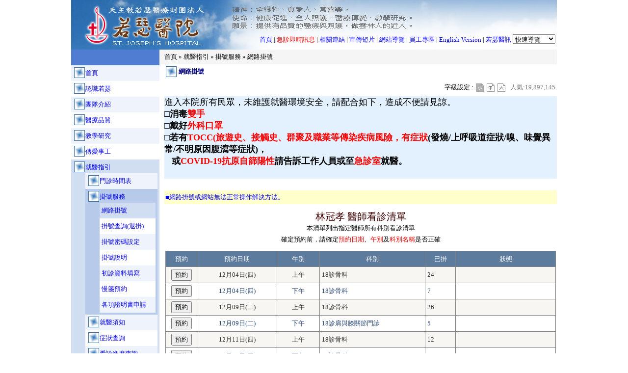

--- FILE ---
content_type: text/html; charset=utf-8
request_url: https://www.stjoho.org.tw/www2012/guide4_2.aspx?l=afab3&d=0001830
body_size: 26934
content:


<!DOCTYPE html PUBLIC "-//W3C//DTD XHTML 1.0 Transitional//EN" "http://www.w3.org/TR/xhtml1/DTD/xhtml1-transitional.dtd">

<html xmlns="http://www.w3.org/1999/xhtml" >
<head id="ctl00_Head1"><meta http-equiv="X-UA-Compatible" content="IE=EmulateIE7" /><meta name="title" content="天主教若瑟醫療財團法人若瑟醫院" /><meta name="description" content="以服務社會維護民眾健康為宗旨，位於雲林縣虎尾鎮新生路74號。" /><link rel="image_src" type="image/jpeg" href="http://www.stjoho.org.tw/images/fb.jpg" /><title>
	天主教若瑟醫療財團法人若瑟醫院 - 網路掛號【GUIDE4_2.ASPX】 - 天主教若瑟醫療財團法人若瑟醫院資訊系統
</title><link rel="stylesheet" type="text/css" href="css/css.css" /></head><script language="JavaScript" type="text/JavaScript">

     function createCookie(name,value,days) {
      if (days) {
        var date = new Date();
        date.setTime(date.getTime()+(days*24*60*60*1000));
        var expires = "; expires="+date.toGMTString();
      }
      else expires = "";
      document.cookie = name+"="+value+expires+"; path=/";
    }

    function readCookie(name) {
      var nameEQ = name + "=";
      var ca = document.cookie.split(';');
      for(var i=0;i < ca.length;i++) {
        var c = ca[i];
        while (c.charAt(0)==' ') c = c.substring(1,c.length);
        if (c.indexOf(nameEQ) == 0) return c.substring(nameEQ.length,c.length);
      }
      return null;
    }
    
    function ChgFont(sType) {
        document.forms[0].ctl00_M1_set_group1_img_font_1.src = "./images/font_1.gif";
        document.forms[0].ctl00_M1_set_group1_img_font_2.src = "./images/font_2.gif";
        document.forms[0].ctl00_M1_set_group1_img_font_3.src = "./images/font_3.gif";    
        if (sType == "1") {
            the_fontsize.style.fontSize = "100%";
            the_fontsize.style.lineheight = "180%";
            document.forms[0].ctl00_M1_set_group1_img_font_1.src = "./images/font_s_1.gif";            
        }
        else if (sType == "2") {
            the_fontsize.style.fontSize = "130%";
            the_fontsize.style.lineheight = "180%";
            document.forms[0].ctl00_M1_set_group1_img_font_2.src = "./images/font_s_2.gif";            
        }
        else if (sType == "3") {
            the_fontsize.style.fontSize = "160%";
            the_fontsize.style.lineheight = "180%";
            document.forms[0].ctl00_M1_set_group1_img_font_3.src = "./images/font_s_3.gif";            
        }
        createCookie("new_font", sType, 360);
    }

    function InitFontSize() {
        //置換字型   
        var new_font = readCookie("new_font");
        if ((new_font == null) || (new_font == "undefined")) new_font = "1";
        createCookie("new_font", new_font, 360);
        ChgFont(new_font);
    } 
  
</script>  
<BODY BGCOLOR=#FFFFFF LEFTMARGIN=0 TOPMARGIN=0 MARGINWIDTH=0 MARGINHEIGHT=0>
<div align="center">
    <form name="aspnetForm" method="post" action="guide4_2.aspx?l=afab3&amp;d=0001830" id="aspnetForm">
<div>
<input type="hidden" name="__EVENTTARGET" id="__EVENTTARGET" value="" />
<input type="hidden" name="__EVENTARGUMENT" id="__EVENTARGUMENT" value="" />
<input type="hidden" name="__LASTFOCUS" id="__LASTFOCUS" value="" />
<input type="hidden" name="__VIEWSTATE" id="__VIEWSTATE" value="/[base64]/[base64]/mn6XoqaIo6YCA5o6bKTwvYT5kZAIDDw8WAh8CBQVBRkFCNGRkAgMPZBYCZg9kFgQCAQ8PFgIfAgVZPGEgaHJlZiA9ICdndWlkZTYuYXNweD9sPWFmYWI1JyB0aXRsZSA9ICfnp7voh7PmjpvomZ/lr4bnorzoqK3lrponPuaOm+iZn+WvhueivOioreWumjwvYT5kZAIDDw8WAh8CBQVBRkFCNWRkAgQPZBYCZg9kFgQCAQ8PFgIfAgVOPGEgaHJlZiA9ICcuL2d1aWRlLmFzcHg/bD1hZmFiMScgdGl0bGUgPSAn56e76Iez5o6b6Jmf6Kqq5piOJz7mjpvomZ/oqqrmmI48L2E+ZGQCAw8PFgIfAgUFQUZBQjFkZAIFD2QWAmYPZBYEAgEPDxYCHwIFWTxhIGhyZWYgPSAnZ3VpZGU5LmFzcHg/[base64]/bD1hZmFjJyB0aXRsZSA9ICfnp7voh7PlsLHphqvpoIjnn6UnPuWwsemGq+mgiOefpTwvYT5kZAICDw8WAh8CBQRBRkFDZGQCBA88KwANAQAPFgQfAGcfAWZkZAIED2QWAmYPZBYGAgEPDxYCHwIFTDxhIGhyZWYgPSAnZ3VpZGUzLmFzcHg/bD1hZmFkJyB0aXRsZSA9ICfnp7voh7Pnl4fni4Dmn6XoqaInPueXh+eLgOafpeipojwvYT5kZAICDw8WAh8CBQRBRkFEZGQCBA88KwANAQAPFgQfAGcfAWZkZAIFD2QWAmYPZBYGAgEPDxYCHwIFWDxhIGhyZWYgPSAnZ3VpZGU3LmFzcHg/bD1hZmFlJyB0aXRsZSA9ICfnp7voh7PnnIvoqLrpgLLluqbmn6XoqaInPueci+iouumAsuW6puafpeipojwvYT5kZAICDw8WAh8CBQRBRkFFZGQCBA88KwANAQAPFgQfAGcfAWZkZAIGD2QWAmYPZBYGAgEPDxYCHwIFYjxhIGhyZWYgPSAnZ3VpZGU4LmFzcHg/[base64]/bmV3c25vPTU0NzQnIHRpdGxlID0gJ+enu+iHs+S6jOS7o+WBpeS/[base64]/nlKjmn6XoqaInPuS/[base64]/[base64]/[base64]/[base64]/[base64]/[base64]/[base64]/[base64]/PC9zcGFuPu+7vyDos7TmmK3oqqDphqvluKs8YnIgLz4NCiAgICDmr4/[base64]/lkJvphqvluKs8YnIgLz4NCiAgICDlpJzoqLrmlrwxODowMOmWi+Wni+eci+ioujwvc3Bhbj4NCiAgICA8aHIgLz4NCiAgICA8Zm9udCBjb2xvcj0iI2NjMDAwMCI+55y856eRIOa0quW/[base64]/[base64]/mn5Pnp5Eg6Y2+5om/[base64]/[base64]/[base64]/[base64]/[base64]/[base64]/[base64]/[base64]/[base64]/[base64]/[base64]/[base64]/[base64]/[base64]/[base64]/[base64]/[base64]/[base64]/[base64]/[base64]/[base64]/[base64]/[base64]/[base64]" />
</div>

<script type="text/javascript">
//<![CDATA[
var theForm = document.forms['aspnetForm'];
if (!theForm) {
    theForm = document.aspnetForm;
}
function __doPostBack(eventTarget, eventArgument) {
    if (!theForm.onsubmit || (theForm.onsubmit() != false)) {
        theForm.__EVENTTARGET.value = eventTarget;
        theForm.__EVENTARGUMENT.value = eventArgument;
        theForm.submit();
    }
}
//]]>
</script>


<script src="/www2012/WebResource.axd?d=UpTX7omyIBY7BOwdADkHAY2J7bdOscYG6NFOKadDiSpx0wt2OUX8n5VmxxDi0yGgHVTzzKxd23wioVe4YmQlOWLzLjU1&amp;t=636271959297880478" type="text/javascript"></script>

<div>

	<input type="hidden" name="__VIEWSTATEGENERATOR" id="__VIEWSTATEGENERATOR" value="D1968E13" />
	<input type="hidden" name="__SCROLLPOSITIONX" id="__SCROLLPOSITIONX" value="0" />
	<input type="hidden" name="__SCROLLPOSITIONY" id="__SCROLLPOSITIONY" value="0" />
	<input type="hidden" name="__EVENTVALIDATION" id="__EVENTVALIDATION" value="/wEWMAKo+cqFBwKX1LjZBQLu7Y/bBgKJlLb1AgLmnbuADgKLlLKaCwLE+va5DgLzlYrsAwKUzqKHAQLmzbOJCAKN7OGqCQLIwuGqCQL/+eGqCQLKk+KqCQKBi+KqCQLM4uGqCQKDmuKqCQK+tOKqCQKmxMPRCwLh3MPRCwKo1cPRCwLjq8PRCwKa48PRCwLl/MPRCwKc9MPRCwLny8PRCwKeg8TRCwLZncTRCwK/j4iWBAL6p4iWBALBoIiWBAL89oeWBAKzroiWBAL+x4iWBAK1v4iWBAKAl4iWBAK3zoiWBALy6IiWBALBrdknAvzF2ScCw77ZJwL+lNknArXM2ScCgObZJwK33dknAoK12ScCuezZJwL0hton2UJrSJY51fmFa+MviG3++DRDpwY=" />
</div><a name="top"></a>
    <TABLE WIDTH=990 height=101 BORDER=0 CELLPADDING=0 CELLSPACING=0 background="./images/frame/WEB_01.jpg" style="background-repeat:no-repeat">
        <tr >
            <td style="height: 61px" >
            </td>
        </tr>
        <tr>
            <td align="right" >
                
<table>
    <tr>
        <td align=left valign="middle">
            <a href="index.aspx" title="首頁">首頁</a> | 
            <a href="erinfo.aspx" title="急診即時訊息" style="color:Red">急診即時訊息</a> | 
            <a href="other.aspx?l=azad" title="相關連結">相關連結</a> | 
            <a href="about.aspx?l=aaai" title="宣傳短片">宣傳短片</a> | 
            <a href="sidemap.aspx" title="網站導覽">網站導覽</a> | 
            <a href="other.aspx?l=416" title="員工專區">員工專區</a> | 
            <a href="english.aspx" title="English Version">English Version</a> | 
            <a href="teaching.aspx?l=adafaa" title="若瑟醫訊">若瑟醫訊</a>
            <select name="ctl00$Uc_top_menu1$DDL_LINK" onchange="javascript:setTimeout('__doPostBack(\'ctl00$Uc_top_menu1$DDL_LINK\',\'\')', 0)" id="ctl00_Uc_top_menu1_DDL_LINK" title="快速導覽清單">
	<option selected="selected" value="快速導覽">快速導覽</option>
	<option value="guide2.aspx?l=afaa">門診時間表</option>
	<option value="guide4.aspx?l=afab3">網路掛號</option>
	<option value="guide7.aspx?l=afae">看診進度</option>
	<option value="doclist.aspx">醫師介紹</option>
	<option value="guide.aspx?l=afai">交通資訊</option>
	<option value="msgboard.aspx">院長信箱</option>
	<option value="teaching.aspx?l=adafaa">若瑟醫訊</option>

</select></td>
    </tr>
</table>



                </td>
        </tr>
    </TABLE>
    <TABLE WIDTH=990 BORDER=0 CELLPADDING=0 CELLSPACING=0>
        <tr>        
            <td WIDTH=180 valign="top" background="images/frame/row_splite1.gif" style="height: 313px" align=left>
                
                <div>
	<table cellspacing="0" cellpadding="4" border="0" id="ctl00_GV_MENU" style="color:#333333;border-width:0px;width:100%;border-collapse:collapse;">
		<tr style="color:White;background-color:#507CD1;font-weight:bold;">
			<th scope="col">&nbsp;</th>
		</tr><tr style="background-color:#EFF3FB;">
			<td>
                                <table cellpadding="0" cellspacing="0" width="100%">
                                    <tr>
                                        <td width="25" align="center" valign="top">
                                            <img src="images/frame/point2_blue.gif" /></td>
                                        <td align="left">
                                            <span id="ctl00_GV_MENU_ctl02_LAB_LAYER_NAME"><a href = './' title = '移至首頁'>首頁</a></span></td>
                                    </tr>
                                    <tr>
                                        <td width="25" >
                                        </td>
                                        <td align="left" >
                                            <div>

			</div>
                                        </td>
                                    </tr>
                                </table>
                            </td>
		</tr><tr style="background-color:White;">
			<td>
                                <table cellpadding="0" cellspacing="0" width="100%">
                                    <tr>
                                        <td width="25" align="center" valign="top">
                                            <img src="images/frame/point2_blue.gif" /></td>
                                        <td align="left">
                                            <span id="ctl00_GV_MENU_ctl03_LAB_LAYER_NAME"><a href = './about.aspx?l=aa' title = '移至認識若瑟'>認識若瑟</a></span></td>
                                    </tr>
                                    <tr>
                                        <td width="25" >
                                        </td>
                                        <td align="left" >
                                            <div>

			</div>
                                        </td>
                                    </tr>
                                </table>
                            </td>
		</tr><tr style="background-color:#EFF3FB;">
			<td>
                                <table cellpadding="0" cellspacing="0" width="100%">
                                    <tr>
                                        <td width="25" align="center" valign="top">
                                            <img src="images/frame/point2_blue.gif" /></td>
                                        <td align="left">
                                            <span id="ctl00_GV_MENU_ctl04_LAB_LAYER_NAME"><a href = './team.aspx?l=ab' title = '移至團隊介紹'>團隊介紹</a></span></td>
                                    </tr>
                                    <tr>
                                        <td width="25" >
                                        </td>
                                        <td align="left" >
                                            <div>

			</div>
                                        </td>
                                    </tr>
                                </table>
                            </td>
		</tr><tr style="background-color:White;">
			<td>
                                <table cellpadding="0" cellspacing="0" width="100%">
                                    <tr>
                                        <td width="25" align="center" valign="top">
                                            <img src="images/frame/point2_blue.gif" /></td>
                                        <td align="left">
                                            <span id="ctl00_GV_MENU_ctl05_LAB_LAYER_NAME"><a href = './quality.aspx?l=ac' title = '移至醫療品質'>醫療品質</a></span></td>
                                    </tr>
                                    <tr>
                                        <td width="25" >
                                        </td>
                                        <td align="left" >
                                            <div>

			</div>
                                        </td>
                                    </tr>
                                </table>
                            </td>
		</tr><tr style="background-color:#EFF3FB;">
			<td>
                                <table cellpadding="0" cellspacing="0" width="100%">
                                    <tr>
                                        <td width="25" align="center" valign="top">
                                            <img src="images/frame/point2_blue.gif" /></td>
                                        <td align="left">
                                            <span id="ctl00_GV_MENU_ctl06_LAB_LAYER_NAME"><a href = './teaching.aspx?l=ad' title = '移至教學研究'>教學研究</a></span></td>
                                    </tr>
                                    <tr>
                                        <td width="25" >
                                        </td>
                                        <td align="left" >
                                            <div>

			</div>
                                        </td>
                                    </tr>
                                </table>
                            </td>
		</tr><tr style="background-color:White;">
			<td>
                                <table cellpadding="0" cellspacing="0" width="100%">
                                    <tr>
                                        <td width="25" align="center" valign="top">
                                            <img src="images/frame/point2_blue.gif" /></td>
                                        <td align="left">
                                            <span id="ctl00_GV_MENU_ctl07_LAB_LAYER_NAME"><a href = './ministry.aspx?l=ae' title = '移至傳愛事工'>傳愛事工</a></span></td>
                                    </tr>
                                    <tr>
                                        <td width="25" >
                                        </td>
                                        <td align="left" >
                                            <div>

			</div>
                                        </td>
                                    </tr>
                                </table>
                            </td>
		</tr><tr style="color:#333333;background-color:#D1DDF1;font-weight:bold;">
			<td>
                                <table cellpadding="0" cellspacing="0" width="100%">
                                    <tr>
                                        <td width="25" align="center" valign="top">
                                            <img src="images/frame/point2_blue.gif" /></td>
                                        <td align="left">
                                            <span id="ctl00_GV_MENU_ctl08_LAB_LAYER_NAME"><a href = './guide.aspx?l=af' title = '移至就醫指引'>就醫指引</a></span></td>
                                    </tr>
                                    <tr>
                                        <td width="25" >
                                        </td>
                                        <td align="left" >
                                            <div>
				<table cellspacing="0" cellpadding="4" border="0" id="ctl00_GV_MENU_ctl08_GV_LAYER_SECOND" style="color:#333333;border-width:0px;width:100%;border-collapse:collapse;">
					<tr style="background-color:#EFF3FB;">
						<td>
                                                            <table cellpadding="0" cellspacing="0" width="100%">
                                                                <tr>
                                                                    <td width="25" align="center" valign="top">
                                                                        <img src="images/frame/point2_blue.gif" /></td>
                                                                    <td align="left">                                            
                                                                        <span id="ctl00_GV_MENU_ctl08_GV_LAYER_SECOND_ctl02_LAB_LAYER_NAME"><a href = 'guide2.aspx?l=afaa' title = '移至門診時間表'>門診時間表</a></span></td>
                                                                    </tr>
                                                                    <tr>
                                                                        <td width="25" >
                                                                        </td>
                                                                        <td align="left">
                                                                            <div>

						</div>
                                                                        </td>
                                                                    </tr>
                                                              </table>
                                                        </td>
					</tr><tr style="color:#333333;background-color:#B8CAE9;font-weight:bold;">
						<td>
                                                            <table cellpadding="0" cellspacing="0" width="100%">
                                                                <tr>
                                                                    <td width="25" align="center" valign="top">
                                                                        <img src="images/frame/point2_blue.gif" /></td>
                                                                    <td align="left">                                            
                                                                        <span id="ctl00_GV_MENU_ctl08_GV_LAYER_SECOND_ctl03_LAB_LAYER_NAME"><a href = './guide.aspx?l=afab' title = '移至掛號服務'>掛號服務</a></span></td>
                                                                    </tr>
                                                                    <tr>
                                                                        <td width="25" >
                                                                        </td>
                                                                        <td align="left">
                                                                            <div>
							<table cellspacing="0" cellpadding="4" border="0" id="ctl00_GV_MENU_ctl08_GV_LAYER_SECOND_ctl03_GV_LAYER_THREE" style="color:#333333;border-width:0px;width:100%;border-collapse:collapse;">
								<tr style="color:#333333;background-color:#D1DDF1;font-weight:bold;">
									<td>
                                                                                            <span id="ctl00_GV_MENU_ctl08_GV_LAYER_SECOND_ctl03_GV_LAYER_THREE_ctl02_LAB_LAYER_NAME"><a href = 'guide4.aspx?l=afab3' title = '移至網路掛號'>網路掛號</a></span>
                                                                                            <br />
                                                                                        </td>
								</tr><tr style="background-color:White;">
									<td>
                                                                                            <span id="ctl00_GV_MENU_ctl08_GV_LAYER_SECOND_ctl03_GV_LAYER_THREE_ctl03_LAB_LAYER_NAME"><a href = 'guide5.aspx?l=afab4' title = '移至掛號查詢(退掛)'>掛號查詢(退掛)</a></span>
                                                                                            <br />
                                                                                        </td>
								</tr><tr style="background-color:#EFF3FB;">
									<td>
                                                                                            <span id="ctl00_GV_MENU_ctl08_GV_LAYER_SECOND_ctl03_GV_LAYER_THREE_ctl04_LAB_LAYER_NAME"><a href = 'guide6.aspx?l=afab5' title = '移至掛號密碼設定'>掛號密碼設定</a></span>
                                                                                            <br />
                                                                                        </td>
								</tr><tr style="background-color:White;">
									<td>
                                                                                            <span id="ctl00_GV_MENU_ctl08_GV_LAYER_SECOND_ctl03_GV_LAYER_THREE_ctl05_LAB_LAYER_NAME"><a href = './guide.aspx?l=afab1' title = '移至掛號說明'>掛號說明</a></span>
                                                                                            <br />
                                                                                        </td>
								</tr><tr style="background-color:#EFF3FB;">
									<td>
                                                                                            <span id="ctl00_GV_MENU_ctl08_GV_LAYER_SECOND_ctl03_GV_LAYER_THREE_ctl06_LAB_LAYER_NAME"><a href = 'guide9.aspx?l=afab7' title = '移至初診資料填寫'>初診資料填寫</a></span>
                                                                                            <br />
                                                                                        </td>
								</tr><tr style="background-color:White;">
									<td>
                                                                                            <span id="ctl00_GV_MENU_ctl08_GV_LAYER_SECOND_ctl03_GV_LAYER_THREE_ctl07_LAB_LAYER_NAME"><a href = 'https://stjvisit.stjoho.org.tw/RegChronic/#/' title = '移至慢箋預約'>慢箋預約</a></span>
                                                                                            <br />
                                                                                        </td>
								</tr><tr style="background-color:#EFF3FB;">
									<td>
                                                                                            <span id="ctl00_GV_MENU_ctl08_GV_LAYER_SECOND_ctl03_GV_LAYER_THREE_ctl08_LAB_LAYER_NAME"><a href = 'news.aspx?newsno=1597' title = '移至各項證明書申請'>各項證明書申請</a></span>
                                                                                            <br />
                                                                                        </td>
								</tr>
							</table>
						</div>
                                                                        </td>
                                                                    </tr>
                                                              </table>
                                                        </td>
					</tr><tr style="background-color:#EFF3FB;">
						<td>
                                                            <table cellpadding="0" cellspacing="0" width="100%">
                                                                <tr>
                                                                    <td width="25" align="center" valign="top">
                                                                        <img src="images/frame/point2_blue.gif" /></td>
                                                                    <td align="left">                                            
                                                                        <span id="ctl00_GV_MENU_ctl08_GV_LAYER_SECOND_ctl04_LAB_LAYER_NAME"><a href = './guide.aspx?l=afac' title = '移至就醫須知'>就醫須知</a></span></td>
                                                                    </tr>
                                                                    <tr>
                                                                        <td width="25" >
                                                                        </td>
                                                                        <td align="left">
                                                                            <div>

						</div>
                                                                        </td>
                                                                    </tr>
                                                              </table>
                                                        </td>
					</tr><tr style="background-color:White;">
						<td>
                                                            <table cellpadding="0" cellspacing="0" width="100%">
                                                                <tr>
                                                                    <td width="25" align="center" valign="top">
                                                                        <img src="images/frame/point2_blue.gif" /></td>
                                                                    <td align="left">                                            
                                                                        <span id="ctl00_GV_MENU_ctl08_GV_LAYER_SECOND_ctl05_LAB_LAYER_NAME"><a href = 'guide3.aspx?l=afad' title = '移至症狀查詢'>症狀查詢</a></span></td>
                                                                    </tr>
                                                                    <tr>
                                                                        <td width="25" >
                                                                        </td>
                                                                        <td align="left">
                                                                            <div>

						</div>
                                                                        </td>
                                                                    </tr>
                                                              </table>
                                                        </td>
					</tr><tr style="background-color:#EFF3FB;">
						<td>
                                                            <table cellpadding="0" cellspacing="0" width="100%">
                                                                <tr>
                                                                    <td width="25" align="center" valign="top">
                                                                        <img src="images/frame/point2_blue.gif" /></td>
                                                                    <td align="left">                                            
                                                                        <span id="ctl00_GV_MENU_ctl08_GV_LAYER_SECOND_ctl06_LAB_LAYER_NAME"><a href = 'guide7.aspx?l=afae' title = '移至看診進度查詢'>看診進度查詢</a></span></td>
                                                                    </tr>
                                                                    <tr>
                                                                        <td width="25" >
                                                                        </td>
                                                                        <td align="left">
                                                                            <div>

						</div>
                                                                        </td>
                                                                    </tr>
                                                              </table>
                                                        </td>
					</tr><tr style="background-color:White;">
						<td>
                                                            <table cellpadding="0" cellspacing="0" width="100%">
                                                                <tr>
                                                                    <td width="25" align="center" valign="top">
                                                                        <img src="images/frame/point2_blue.gif" /></td>
                                                                    <td align="left">                                            
                                                                        <span id="ctl00_GV_MENU_ctl08_GV_LAYER_SECOND_ctl07_LAB_LAYER_NAME"><a href = 'guide8.aspx?l=afak' title = '移至代(停)診醫師查詢'>代(停)診醫師查詢</a></span></td>
                                                                    </tr>
                                                                    <tr>
                                                                        <td width="25" >
                                                                        </td>
                                                                        <td align="left">
                                                                            <div>

						</div>
                                                                        </td>
                                                                    </tr>
                                                              </table>
                                                        </td>
					</tr><tr style="background-color:#EFF3FB;">
						<td>
                                                            <table cellpadding="0" cellspacing="0" width="100%">
                                                                <tr>
                                                                    <td width="25" align="center" valign="top">
                                                                        <img src="images/frame/point2_blue.gif" /></td>
                                                                    <td align="left">                                            
                                                                        <span id="ctl00_GV_MENU_ctl08_GV_LAYER_SECOND_ctl08_LAB_LAYER_NAME"><a href = './guide.aspx?l=afaf' title = '移至醫療收費基準'>醫療收費基準</a></span></td>
                                                                    </tr>
                                                                    <tr>
                                                                        <td width="25" >
                                                                        </td>
                                                                        <td align="left">
                                                                            <div>

						</div>
                                                                        </td>
                                                                    </tr>
                                                              </table>
                                                        </td>
					</tr><tr style="background-color:White;">
						<td>
                                                            <table cellpadding="0" cellspacing="0" width="100%">
                                                                <tr>
                                                                    <td width="25" align="center" valign="top">
                                                                        <img src="images/frame/point2_blue.gif" /></td>
                                                                    <td align="left">                                            
                                                                        <span id="ctl00_GV_MENU_ctl08_GV_LAYER_SECOND_ctl09_LAB_LAYER_NAME"><a href = 'queryselfpay.aspx' title = '移至自付差額特殊材料項目'>自付差額特殊材料項目</a></span></td>
                                                                    </tr>
                                                                    <tr>
                                                                        <td width="25" >
                                                                        </td>
                                                                        <td align="left">
                                                                            <div>

						</div>
                                                                        </td>
                                                                    </tr>
                                                              </table>
                                                        </td>
					</tr><tr style="background-color:#EFF3FB;">
						<td>
                                                            <table cellpadding="0" cellspacing="0" width="100%">
                                                                <tr>
                                                                    <td width="25" align="center" valign="top">
                                                                        <img src="images/frame/point2_blue.gif" /></td>
                                                                    <td align="left">                                            
                                                                        <span id="ctl00_GV_MENU_ctl08_GV_LAYER_SECOND_ctl10_LAB_LAYER_NAME"><a href = 'querymat.aspx' title = '移至收取自費特材費用項目'>收取自費特材費用項目</a></span></td>
                                                                    </tr>
                                                                    <tr>
                                                                        <td width="25" >
                                                                        </td>
                                                                        <td align="left">
                                                                            <div>

						</div>
                                                                        </td>
                                                                    </tr>
                                                              </table>
                                                        </td>
					</tr><tr style="background-color:White;">
						<td>
                                                            <table cellpadding="0" cellspacing="0" width="100%">
                                                                <tr>
                                                                    <td width="25" align="center" valign="top">
                                                                        <img src="images/frame/point2_blue.gif" /></td>
                                                                    <td align="left">                                            
                                                                        <span id="ctl00_GV_MENU_ctl08_GV_LAYER_SECOND_ctl11_LAB_LAYER_NAME"><a href = 'http://appweb.stjoho.org.tw/appsv2/wann/show.aspx?newsno=22747' title = '移至一般自費項目公告'>一般自費項目公告</a></span></td>
                                                                    </tr>
                                                                    <tr>
                                                                        <td width="25" >
                                                                        </td>
                                                                        <td align="left">
                                                                            <div>

						</div>
                                                                        </td>
                                                                    </tr>
                                                              </table>
                                                        </td>
					</tr><tr style="background-color:#EFF3FB;">
						<td>
                                                            <table cellpadding="0" cellspacing="0" width="100%">
                                                                <tr>
                                                                    <td width="25" align="center" valign="top">
                                                                        <img src="images/frame/point2_blue.gif" /></td>
                                                                    <td align="left">                                            
                                                                        <span id="ctl00_GV_MENU_ctl08_GV_LAYER_SECOND_ctl12_LAB_LAYER_NAME"><a href = 'news.aspx?newsno=5474' title = '移至二代健保宣導項目'>二代健保宣導項目</a></span></td>
                                                                    </tr>
                                                                    <tr>
                                                                        <td width="25" >
                                                                        </td>
                                                                        <td align="left">
                                                                            <div>

						</div>
                                                                        </td>
                                                                    </tr>
                                                              </table>
                                                        </td>
					</tr><tr style="background-color:White;">
						<td>
                                                            <table cellpadding="0" cellspacing="0" width="100%">
                                                                <tr>
                                                                    <td width="25" align="center" valign="top">
                                                                        <img src="images/frame/point2_blue.gif" /></td>
                                                                    <td align="left">                                            
                                                                        <span id="ctl00_GV_MENU_ctl08_GV_LAYER_SECOND_ctl13_LAB_LAYER_NAME"><a href = 'querybed.aspx' title = '移至保險病床使用查詢'>保險病床使用查詢</a></span></td>
                                                                    </tr>
                                                                    <tr>
                                                                        <td width="25" >
                                                                        </td>
                                                                        <td align="left">
                                                                            <div>

						</div>
                                                                        </td>
                                                                    </tr>
                                                              </table>
                                                        </td>
					</tr><tr style="background-color:#EFF3FB;">
						<td>
                                                            <table cellpadding="0" cellspacing="0" width="100%">
                                                                <tr>
                                                                    <td width="25" align="center" valign="top">
                                                                        <img src="images/frame/point2_blue.gif" /></td>
                                                                    <td align="left">                                            
                                                                        <span id="ctl00_GV_MENU_ctl08_GV_LAYER_SECOND_ctl14_LAB_LAYER_NAME"><a href = './guide.aspx?l=afag' title = '移至訪客探病時間與規則'>訪客探病時間與規則</a></span></td>
                                                                    </tr>
                                                                    <tr>
                                                                        <td width="25" >
                                                                        </td>
                                                                        <td align="left">
                                                                            <div>

						</div>
                                                                        </td>
                                                                    </tr>
                                                              </table>
                                                        </td>
					</tr><tr style="background-color:White;">
						<td>
                                                            <table cellpadding="0" cellspacing="0" width="100%">
                                                                <tr>
                                                                    <td width="25" align="center" valign="top">
                                                                        <img src="images/frame/point2_blue.gif" /></td>
                                                                    <td align="left">                                            
                                                                        <span id="ctl00_GV_MENU_ctl08_GV_LAYER_SECOND_ctl15_LAB_LAYER_NAME"><a href = './guide.aspx?l=afah' title = '移至院區配置'>院區配置</a></span></td>
                                                                    </tr>
                                                                    <tr>
                                                                        <td width="25" >
                                                                        </td>
                                                                        <td align="left">
                                                                            <div>

						</div>
                                                                        </td>
                                                                    </tr>
                                                              </table>
                                                        </td>
					</tr><tr style="background-color:#EFF3FB;">
						<td>
                                                            <table cellpadding="0" cellspacing="0" width="100%">
                                                                <tr>
                                                                    <td width="25" align="center" valign="top">
                                                                        <img src="images/frame/point2_blue.gif" /></td>
                                                                    <td align="left">                                            
                                                                        <span id="ctl00_GV_MENU_ctl08_GV_LAYER_SECOND_ctl16_LAB_LAYER_NAME"><a href = './guide.aspx?l=afai' title = '移至交通資訊'>交通資訊</a></span></td>
                                                                    </tr>
                                                                    <tr>
                                                                        <td width="25" >
                                                                        </td>
                                                                        <td align="left">
                                                                            <div>

						</div>
                                                                        </td>
                                                                    </tr>
                                                              </table>
                                                        </td>
					</tr>
				</table>
			</div>
                                        </td>
                                    </tr>
                                </table>
                            </td>
		</tr><tr style="background-color:White;">
			<td>
                                <table cellpadding="0" cellspacing="0" width="100%">
                                    <tr>
                                        <td width="25" align="center" valign="top">
                                            <img src="images/frame/point2_blue.gif" /></td>
                                        <td align="left">
                                            <span id="ctl00_GV_MENU_ctl09_LAB_LAYER_NAME"><a href = './special.aspx?l=ag' title = '移至特色醫療'>特色醫療</a></span></td>
                                    </tr>
                                    <tr>
                                        <td width="25" >
                                        </td>
                                        <td align="left" >
                                            <div>

			</div>
                                        </td>
                                    </tr>
                                </table>
                            </td>
		</tr><tr style="background-color:#EFF3FB;">
			<td>
                                <table cellpadding="0" cellspacing="0" width="100%">
                                    <tr>
                                        <td width="25" align="center" valign="top">
                                            <img src="images/frame/point2_blue.gif" /></td>
                                        <td align="left">
                                            <span id="ctl00_GV_MENU_ctl10_LAB_LAYER_NAME"><a href = './community.aspx?l=ah' title = '移至社區醫療'>社區醫療</a></span></td>
                                    </tr>
                                    <tr>
                                        <td width="25" >
                                        </td>
                                        <td align="left" >
                                            <div>

			</div>
                                        </td>
                                    </tr>
                                </table>
                            </td>
		</tr><tr style="background-color:White;">
			<td>
                                <table cellpadding="0" cellspacing="0" width="100%">
                                    <tr>
                                        <td width="25" align="center" valign="top">
                                            <img src="images/frame/point2_blue.gif" /></td>
                                        <td align="left">
                                            <span id="ctl00_GV_MENU_ctl11_LAB_LAYER_NAME"><a href = './knowledge.aspx?l=ai' title = '移至健康知識'>健康知識</a></span></td>
                                    </tr>
                                    <tr>
                                        <td width="25" >
                                        </td>
                                        <td align="left" >
                                            <div>

			</div>
                                        </td>
                                    </tr>
                                </table>
                            </td>
		</tr><tr style="background-color:#EFF3FB;">
			<td>
                                <table cellpadding="0" cellspacing="0" width="100%">
                                    <tr>
                                        <td width="25" align="center" valign="top">
                                            <img src="images/frame/point2_blue.gif" /></td>
                                        <td align="left">
                                            <span id="ctl00_GV_MENU_ctl12_LAB_LAYER_NAME"><a href = './nutrition.aspx?l=ak' title = '移至營養資訊'>營養資訊</a></span></td>
                                    </tr>
                                    <tr>
                                        <td width="25" >
                                        </td>
                                        <td align="left" >
                                            <div>

			</div>
                                        </td>
                                    </tr>
                                </table>
                            </td>
		</tr><tr style="background-color:White;">
			<td>
                                <table cellpadding="0" cellspacing="0" width="100%">
                                    <tr>
                                        <td width="25" align="center" valign="top">
                                            <img src="images/frame/point2_blue.gif" /></td>
                                        <td align="left">
                                            <span id="ctl00_GV_MENU_ctl13_LAB_LAYER_NAME"><a href = './donation.aspx?l=al' title = '移至愛心捐款'>愛心捐款</a></span></td>
                                    </tr>
                                    <tr>
                                        <td width="25" >
                                        </td>
                                        <td align="left" >
                                            <div>

			</div>
                                        </td>
                                    </tr>
                                </table>
                            </td>
		</tr>
	</table>
</div>
                <table width="100%" cellpadding="0" cellspacing="0">
                    <tr>
                        <td>
                            <span id="ctl00_LAB_PAGE_424"><table align="center" border="0" cellpadding="1" cellspacing="1" summary="" width="100%">
 <tbody>
  <tr>
   <td align="center" valign="middle">
    <img alt="" src="https://www.stjoho.org.tw/attach/WWW2011/10102/203d070cf5dbb468a22043a3ce84e670d4.GIF" /></td>
  </tr>
  <tr>
   <td align="center" bgcolor="#7196db" valign="middle">
    &nbsp;<font color="#ffffff">門診看診時間</font></td>
  </tr>
  <tr>
   <td align="center" valign="middle">
    週一至週五<br />
    上午：09 : 00 ～ 12 : 00<br />
    下午：14 : 00 ～ 17 : 30<br />
    夜診：18 : 30 ～ 20 : 30<br />
    週六<br />
    上午：09 : 00 ～ 12 : 00</td>
  </tr>
  <tr>
   <td align="center" bgcolor="#7196db" valign="middle">
    &nbsp;<font color="#ffffff">急診看診時間</font></td>
  </tr>
  <tr>
   <td align="center" valign="middle">
    <font color="#ff0000">全日24小時開放</font></td>
  </tr>
  <tr>
   <td align="center" bgcolor="#7196db" valign="middle">
    <font color="#ffffff">特殊門診看診時間</font></td>
  </tr>
  <tr>
   <td align="center" valign="middle">
    <span style="color: #cc0000">耳鼻喉科 洪三富醫師<br />
    每週二下午看診時間<br />
    15:00~17:00<br />
    請於 16:30前完成報到手續</span>
    <hr />
    <span style="color: #b22222">耳鼻喉科 蘇金泉醫師</span><br />
    <span style="color: #b22222">每週一、六上午8:30開始看診</span><br />
    <hr />
    <span style="color: #b22222">小兒腎臟科周信旭醫師<br />
    每隔二週 週四下午看診<br />
    請於 16:00前完成報到手續</span></td>
  </tr>
  <tr>
   <td align="center" valign="middle">
    <hr />
    <font color="#cc0000"><span>小兒過敏科﻿</span>﻿ 賴昭誠醫師<br />
    每隔四週 週三下午看診時間<br />
    14:00 ～ 19:30<br />
    請於 19:00 前完成報到手續</font><br />
    <hr />
    <span style="color: #b22222">中醫科 廖敏君醫師<br />
    夜診於18:00開始看診</span>
    <hr />
    <font color="#cc0000">眼科 洪志鵬醫師<br />
    夜診於18:00開始看診</font></td>
  </tr>
  <tr>
   <td>
    <div style="text-align: center">
     <hr />
     <span style="color: #b22222">婦產科 蔡學宇醫師<br />
     每週三夜診<br />
     於18:00開始看診</span>
     <hr />
    </div>
   </td>
  </tr>
  <tr>
   <td align="center" valign="middle">
    <span style="color: #b22222">&nbsp;小兒科 蔡政憲醫師<br />
    週三夜診限15人</span><br />
    <hr />
    <span style="color: #b22222">風濕免疫科 王思讚醫師<br />
    每週五上午 8:30開始看診</span>
    <hr />
    <span style="color: #b22222">腸胃科 張善涵醫師<br />
    每週五上午 8:00開始看診<br />
    採先報到先看診</span>
    <hr />
    <span style="color: #b22222">骨科 黃元龍醫師<br />
    每週二下午<br />
    看診時間：13:30~17:00</span><br />
    <hr />
    <span style="color: #b22222">骨科 黃俊寅醫師<br />
    每週三下午<br />
    16:30前完成報到</span><br />
    <hr />
    <span style="color: #b22222">神經外科 王端靖醫師<br />
    每週二下午 15:00開始看診&nbsp;</span><br />
    <hr />
    <span style="color: rgb(178,34,34)">感染科 鍾承慧醫師</span><br style="color: rgb(178,34,34)" />
    <span style="color: rgb(178,34,34)">每週四上午 08:30開始看診</span></td>
  </tr>
  <tr>
   <td align="center" bgcolor="#7196db" valign="middle">
    <font color="#ffffff">重要提醒</font></td>
  </tr>
  <tr>
   <td align="center" valign="middle">
    1.本院設有小兒腸胃科<br />
    請掛小兒科 蔡東璣 醫師<br />
    2.小兒心智科 葉恩琪醫師<br />
    星期二當科初診掛號人數&nbsp;<br />
    限3人<br />
    3.發展評估 限約診<br />
    每診次限6人</td>
  </tr>
  <tr>
   <td align="center" bgcolor="#7196db" valign="middle">
    <font color="#ffffff">注意</font></td>
  </tr>
  <tr>
   <td align="center" valign="middle">
    1.初診者，請攜帶身分證件先到掛號櫃台辦理基本資料填寫與報到手續，再至診間插健保卡報到<br />
    2.複診已掛號者，直接至診間插健保卡完成報到手續。
    <div>
     3.兒科、眼科、神經外科、復健科、中醫門診、骨科-廖啟宏醫師、腸胃科-張善涵醫師、泌尿外科-林易霆醫師、感染科-蔡明叡醫師採先報到先看診。</div>
    <font color="#ff0000">4.夜間門診掛號時間至20:00。</font></td>
  </tr>
  <tr>
   <td align="center" bgcolor="#7196db" valign="middle">
    <font color="#ffffff">本院牙科掛號方式</font></td>
  </tr>
  <tr>
   <td align="center" valign="middle">
    &nbsp;本院牙科採預約看診方式<br />
    牙科初診採現場掛號<br />
    現場掛號時間：上午8:30、下午13:30、夜診18:30<br />
    預約專線：05-7002658<br />
    不便之處，請多包涵</td>
  </tr>
 </tbody>
</table>
<hr />
</span><br />
                            
<table cellpadding="0" cellspacing="0" width="100%">
    <tr>
        <td align="center" valign="middle">
            拜訪人數 :
            <span id="ctl00_Uc_left_frame1_LAB_SYS_COUNT_WEB">31,577,696</span></td>
    </tr>
    <tr>
        <td align="center" valign="middle" style="height: 21px">
            版面更新 :
            <span id="ctl00_Uc_left_frame1_LAB_UPDATETIME">114/08/28</span></td>
    </tr>
</table>

                         </td>
                    </tr>
                </table>
                </td>
            <td WIDTH=810 valign="top" style="height: 313px" align=left>
                <table cellpadding="0" cellspacing="0" width="100%" style="TABLE-LAYOUT: fixed; WORD-BREAK: break-all;">
                    <tr>
                        <td style="width: 10px" bgcolor="#f5f5f5">
                        </td>
                        <td bgcolor="#f5f5f5" height="30">
                            <span id="ctl00_LAB_LOCATION">首頁 » 就醫指引 » 掛號服務 » 網路掛號</span></td>
                    </tr>
                    <tr>
                        <td style="width: 10px">
                        </td>
                        <td valign="middle">
                            <table width="100%">
                                <tr>
                                    <td width="22">
                                        <img src="images/frame/point2_blue.gif" /></td>
                                    <td>
                                        <span id="ctl00_LAB_LAYER_NAME" style="color:Navy;font-weight:bold;">網路掛號</span></td>
                                </tr>
                            </table>
                            <table width="100%">
                                <tr>
                                    <td width="50%">　
                                        <!--
					<div style="float: left">
                                            <a href="http://www.facebook.com/sharer.php" name="fb_share" type="button_count">分享</a>
                                            <script src="http://static.ak.fbcdn.net/connect.php/js/FB.Share" type="text/javascript"></script>
                                        </div>
					-->
                                    </td>
                                    <td style="text-align: right" width="50%">
                                        字級設定 :
                                        <img id="ctl00_M1_set_group1_img_font_1" align="absMiddle" alt="字級 小" onclick="javascript:ChgFont('1');"
                                            onkeypress="javascript:ChgFont('1');" src="./images/font_1.gif" style="cursor: hand" />
                                        <img id="ctl00_M1_set_group1_img_font_2" align="absBottom" alt="字級 中" onclick="javascript:ChgFont('2');"
                                            onkeypress="javascript:ChgFont('2');" src="./images/font_s_2.gif" style="cursor: hand" />
                                        <img id="ctl00_M1_set_group1_img_font_3" align="absMiddle" alt="字級 大" onclick="javascript:ChgFont('3');"
                                            onkeypress="javascript:ChgFont('3');" src="./images/font_3.gif" style="cursor: hand" />
                                        <span id="ctl00_LAB_UPDATE_DATETIME" style="color:Gray;"></span>&nbsp;
                                        <span id="ctl00_LAB_HIT_COUNT" title="19897145" style="color:Gray;">人氣:19,897,145</span>
                                    </td>
                                </tr>
                            </table>
                        </td>
                    </tr>
                    <tr>
                        <td style="width: 10px">
                        </td>
                        <td >
                            <span id="ctl00_LAB_PAGE_652"><table border="0" cellpadding="0" cellspacing="0" style="width: 100%; background-color: #e3f1ff">
 <tbody>
  <tr>
   <td>
    <span style="font-family: 微軟正黑體"><span style="font-size: 18px">進入本院所有民眾，未維護就醫環境安全，請配合如下，造成不便請見諒。<br />
    <strong>□消毒<span style="color: #ff0000">雙手</span><br />
    □戴好<span style="color: #ff0000">外科口罩</span><br />
    □若有<span style="color: #ff0000">TOCC(旅遊史、接觸史、群聚及職業等傳染疾病風險，有症狀</span>(發燒/上呼吸道症狀/嗅、味覺異常/不明原因腹瀉等症狀)，<br />
    &nbsp;&nbsp; 或<span style="color: #ff0000">COVID-19抗原自篩陽性</span>請告訴工作人員或至<span style="color: #ff0000">急診室</span>就醫。</strong></span></span><br />
    &nbsp;</td>
  </tr>
 </tbody>
</table>
<br />
</span>
                            <table border="0" cellspacing="1" summary="" cellpadding="1" width="100%" bgcolor="#ffffcc">
                                <tbody>
                                    <tr>
                                        <td><a href="other.aspx?l=509">■網路掛號或網站無法正常操作解決方法。</a></td>
                                    </tr>
                                </tbody>
                            </table>
                            <span id="the_fontsize">             
                                <table cellpadding="2" cellspacing="0" class="table_font_size" width="100%" >
                                <tr>
                                <td>
                                    
    <table cellpadding="10" width="100%">
        <tr>
            <td style="text-align: center">
                <span style="font-size: 110%"></span>
                <span id="ctl00_ContentPlaceHolder1_LAB_DOC_NAME" style="color:#400000;font-size:150%;font-weight:normal;">林冠孝 醫師看診清單</span><br />
                <span style="color: red">
                    <span style="color: #000000">本清單列出指定醫師所有科別看診清單<br />
                        確定預約前，請確定<span style="color: red">預約日期</span>、<span style="color: red">午別</span>及<span
                            style="color: red">科別名稱</span>是否正確</span></span></td>
        </tr>
    </table>
    <div>
	<table cellspacing="0" cellpadding="4" rules="all" border="1" id="ctl00_ContentPlaceHolder1_GV_DOCREGLIST" style="color:#333333;width:100%;border-collapse:collapse;">
		<tr style="color:White;background-color:#5D7B9D;font-weight:bold;">
			<th align="center" scope="col" style="width:40px;">預約</th><th align="center" scope="col" style="width:120px;">預約日期</th><th align="center" scope="col" style="width:60px;">午別</th><th scope="col" style="width:160px;">科別</th><th scope="col" style="width:40px;">已掛</th><th scope="col" style="width:150px;">狀態</th>
		</tr><tr style="color:#333333;background-color:#F7F6F3;">
			<td align="center">
                    <input type="submit" name="ctl00$ContentPlaceHolder1$GV_DOCREGLIST$ctl02$BTN_ORDER" value="預約" id="ctl00_ContentPlaceHolder1_GV_DOCREGLIST_ctl02_BTN_ORDER" title="點選可進行預約作業" />
                </td><td align="center">
                    <span id="ctl00_ContentPlaceHolder1_GV_DOCREGLIST_ctl02_LAB_REG_DATE_NAME">12月04日(四)</span>
                </td><td align="center">
                    <span id="ctl00_ContentPlaceHolder1_GV_DOCREGLIST_ctl02_LAB_NOON_NAME">上午</span>
                </td><td>
                    <span id="ctl00_ContentPlaceHolder1_GV_DOCREGLIST_ctl02_LAB_SECT_NAME">18診骨科</span>
                </td><td>
                    <span id="ctl00_ContentPlaceHolder1_GV_DOCREGLIST_ctl02_LAB_TOT_COUNT">24</span>
                </td><td>
                    <span id="ctl00_ContentPlaceHolder1_GV_DOCREGLIST_ctl02_LAB_NOTE"></span>
                    
                    
                    
                    
                    
                    
                    
                    
                    
                    
                                        
                    
                    
                    
                    
                    
                    
                    
                    
                    
                    
                    
                    
                </td>
		</tr><tr style="color:#284775;background-color:White;">
			<td align="center">
                    <input type="submit" name="ctl00$ContentPlaceHolder1$GV_DOCREGLIST$ctl03$BTN_ORDER" value="預約" id="ctl00_ContentPlaceHolder1_GV_DOCREGLIST_ctl03_BTN_ORDER" title="點選可進行預約作業" />
                </td><td align="center">
                    <span id="ctl00_ContentPlaceHolder1_GV_DOCREGLIST_ctl03_LAB_REG_DATE_NAME">12月04日(四)</span>
                </td><td align="center">
                    <span id="ctl00_ContentPlaceHolder1_GV_DOCREGLIST_ctl03_LAB_NOON_NAME">下午</span>
                </td><td>
                    <span id="ctl00_ContentPlaceHolder1_GV_DOCREGLIST_ctl03_LAB_SECT_NAME">18診骨科</span>
                </td><td>
                    <span id="ctl00_ContentPlaceHolder1_GV_DOCREGLIST_ctl03_LAB_TOT_COUNT">7</span>
                </td><td>
                    <span id="ctl00_ContentPlaceHolder1_GV_DOCREGLIST_ctl03_LAB_NOTE"></span>
                    
                    
                    
                    
                    
                    
                    
                    
                    
                    
                                        
                    
                    
                    
                    
                    
                    
                    
                    
                    
                    
                    
                    
                </td>
		</tr><tr style="color:#333333;background-color:#F7F6F3;">
			<td align="center">
                    <input type="submit" name="ctl00$ContentPlaceHolder1$GV_DOCREGLIST$ctl04$BTN_ORDER" value="預約" id="ctl00_ContentPlaceHolder1_GV_DOCREGLIST_ctl04_BTN_ORDER" title="點選可進行預約作業" />
                </td><td align="center">
                    <span id="ctl00_ContentPlaceHolder1_GV_DOCREGLIST_ctl04_LAB_REG_DATE_NAME">12月09日(二)</span>
                </td><td align="center">
                    <span id="ctl00_ContentPlaceHolder1_GV_DOCREGLIST_ctl04_LAB_NOON_NAME">上午</span>
                </td><td>
                    <span id="ctl00_ContentPlaceHolder1_GV_DOCREGLIST_ctl04_LAB_SECT_NAME">18診骨科</span>
                </td><td>
                    <span id="ctl00_ContentPlaceHolder1_GV_DOCREGLIST_ctl04_LAB_TOT_COUNT">26</span>
                </td><td>
                    <span id="ctl00_ContentPlaceHolder1_GV_DOCREGLIST_ctl04_LAB_NOTE"></span>
                    
                    
                    
                    
                    
                    
                    
                    
                    
                    
                                        
                    
                    
                    
                    
                    
                    
                    
                    
                    
                    
                    
                    
                </td>
		</tr><tr style="color:#284775;background-color:White;">
			<td align="center">
                    <input type="submit" name="ctl00$ContentPlaceHolder1$GV_DOCREGLIST$ctl05$BTN_ORDER" value="預約" id="ctl00_ContentPlaceHolder1_GV_DOCREGLIST_ctl05_BTN_ORDER" title="點選可進行預約作業" />
                </td><td align="center">
                    <span id="ctl00_ContentPlaceHolder1_GV_DOCREGLIST_ctl05_LAB_REG_DATE_NAME">12月09日(二)</span>
                </td><td align="center">
                    <span id="ctl00_ContentPlaceHolder1_GV_DOCREGLIST_ctl05_LAB_NOON_NAME">下午</span>
                </td><td>
                    <span id="ctl00_ContentPlaceHolder1_GV_DOCREGLIST_ctl05_LAB_SECT_NAME">18診肩與膝關節門診</span>
                </td><td>
                    <span id="ctl00_ContentPlaceHolder1_GV_DOCREGLIST_ctl05_LAB_TOT_COUNT">5</span>
                </td><td>
                    <span id="ctl00_ContentPlaceHolder1_GV_DOCREGLIST_ctl05_LAB_NOTE"></span>
                    
                    
                    
                    
                    
                    
                    
                    
                    
                    
                                        
                    
                    
                    
                    
                    
                    
                    
                    
                    
                    
                    
                    
                </td>
		</tr><tr style="color:#333333;background-color:#F7F6F3;">
			<td align="center">
                    <input type="submit" name="ctl00$ContentPlaceHolder1$GV_DOCREGLIST$ctl06$BTN_ORDER" value="預約" id="ctl00_ContentPlaceHolder1_GV_DOCREGLIST_ctl06_BTN_ORDER" title="點選可進行預約作業" />
                </td><td align="center">
                    <span id="ctl00_ContentPlaceHolder1_GV_DOCREGLIST_ctl06_LAB_REG_DATE_NAME">12月11日(四)</span>
                </td><td align="center">
                    <span id="ctl00_ContentPlaceHolder1_GV_DOCREGLIST_ctl06_LAB_NOON_NAME">上午</span>
                </td><td>
                    <span id="ctl00_ContentPlaceHolder1_GV_DOCREGLIST_ctl06_LAB_SECT_NAME">18診骨科</span>
                </td><td>
                    <span id="ctl00_ContentPlaceHolder1_GV_DOCREGLIST_ctl06_LAB_TOT_COUNT">12</span>
                </td><td>
                    <span id="ctl00_ContentPlaceHolder1_GV_DOCREGLIST_ctl06_LAB_NOTE"></span>
                    
                    
                    
                    
                    
                    
                    
                    
                    
                    
                                        
                    
                    
                    
                    
                    
                    
                    
                    
                    
                    
                    
                    
                </td>
		</tr><tr style="color:#284775;background-color:White;">
			<td align="center">
                    <input type="submit" name="ctl00$ContentPlaceHolder1$GV_DOCREGLIST$ctl07$BTN_ORDER" value="預約" id="ctl00_ContentPlaceHolder1_GV_DOCREGLIST_ctl07_BTN_ORDER" title="點選可進行預約作業" />
                </td><td align="center">
                    <span id="ctl00_ContentPlaceHolder1_GV_DOCREGLIST_ctl07_LAB_REG_DATE_NAME">12月11日(四)</span>
                </td><td align="center">
                    <span id="ctl00_ContentPlaceHolder1_GV_DOCREGLIST_ctl07_LAB_NOON_NAME">下午</span>
                </td><td>
                    <span id="ctl00_ContentPlaceHolder1_GV_DOCREGLIST_ctl07_LAB_SECT_NAME">18診骨科</span>
                </td><td>
                    <span id="ctl00_ContentPlaceHolder1_GV_DOCREGLIST_ctl07_LAB_TOT_COUNT">11</span>
                </td><td>
                    <span id="ctl00_ContentPlaceHolder1_GV_DOCREGLIST_ctl07_LAB_NOTE"></span>
                    
                    
                    
                    
                    
                    
                    
                    
                    
                    
                                        
                    
                    
                    
                    
                    
                    
                    
                    
                    
                    
                    
                    
                </td>
		</tr><tr style="color:#333333;background-color:#F7F6F3;">
			<td align="center">
                    <input type="submit" name="ctl00$ContentPlaceHolder1$GV_DOCREGLIST$ctl08$BTN_ORDER" value="預約" id="ctl00_ContentPlaceHolder1_GV_DOCREGLIST_ctl08_BTN_ORDER" title="點選可進行預約作業" />
                </td><td align="center">
                    <span id="ctl00_ContentPlaceHolder1_GV_DOCREGLIST_ctl08_LAB_REG_DATE_NAME">12月13日(六)</span>
                </td><td align="center">
                    <span id="ctl00_ContentPlaceHolder1_GV_DOCREGLIST_ctl08_LAB_NOON_NAME">上午</span>
                </td><td>
                    <span id="ctl00_ContentPlaceHolder1_GV_DOCREGLIST_ctl08_LAB_SECT_NAME">18診骨科</span>
                </td><td>
                    <span id="ctl00_ContentPlaceHolder1_GV_DOCREGLIST_ctl08_LAB_TOT_COUNT">18</span>
                </td><td>
                    <span id="ctl00_ContentPlaceHolder1_GV_DOCREGLIST_ctl08_LAB_NOTE"></span>
                    
                    
                    
                    
                    
                    
                    
                    
                    
                    
                                        
                    
                    
                    
                    
                    
                    
                    
                    
                    
                    
                    
                    
                </td>
		</tr><tr style="color:#284775;background-color:White;">
			<td align="center">
                    <input type="submit" name="ctl00$ContentPlaceHolder1$GV_DOCREGLIST$ctl09$BTN_ORDER" value="預約" id="ctl00_ContentPlaceHolder1_GV_DOCREGLIST_ctl09_BTN_ORDER" title="點選可進行預約作業" />
                </td><td align="center">
                    <span id="ctl00_ContentPlaceHolder1_GV_DOCREGLIST_ctl09_LAB_REG_DATE_NAME">12月16日(二)</span>
                </td><td align="center">
                    <span id="ctl00_ContentPlaceHolder1_GV_DOCREGLIST_ctl09_LAB_NOON_NAME">上午</span>
                </td><td>
                    <span id="ctl00_ContentPlaceHolder1_GV_DOCREGLIST_ctl09_LAB_SECT_NAME">18診骨科</span>
                </td><td>
                    <span id="ctl00_ContentPlaceHolder1_GV_DOCREGLIST_ctl09_LAB_TOT_COUNT">11</span>
                </td><td>
                    <span id="ctl00_ContentPlaceHolder1_GV_DOCREGLIST_ctl09_LAB_NOTE"></span>
                    
                    
                    
                    
                    
                    
                    
                    
                    
                    
                                        
                    
                    
                    
                    
                    
                    
                    
                    
                    
                    
                    
                    
                </td>
		</tr><tr style="color:#333333;background-color:#F7F6F3;">
			<td align="center">
                    <input type="submit" name="ctl00$ContentPlaceHolder1$GV_DOCREGLIST$ctl10$BTN_ORDER" value="預約" id="ctl00_ContentPlaceHolder1_GV_DOCREGLIST_ctl10_BTN_ORDER" title="點選可進行預約作業" />
                </td><td align="center">
                    <span id="ctl00_ContentPlaceHolder1_GV_DOCREGLIST_ctl10_LAB_REG_DATE_NAME">12月16日(二)</span>
                </td><td align="center">
                    <span id="ctl00_ContentPlaceHolder1_GV_DOCREGLIST_ctl10_LAB_NOON_NAME">下午</span>
                </td><td>
                    <span id="ctl00_ContentPlaceHolder1_GV_DOCREGLIST_ctl10_LAB_SECT_NAME">18診肩與膝關節門診</span>
                </td><td>
                    <span id="ctl00_ContentPlaceHolder1_GV_DOCREGLIST_ctl10_LAB_TOT_COUNT">6</span>
                </td><td>
                    <span id="ctl00_ContentPlaceHolder1_GV_DOCREGLIST_ctl10_LAB_NOTE"></span>
                    
                    
                    
                    
                    
                    
                    
                    
                    
                    
                                        
                    
                    
                    
                    
                    
                    
                    
                    
                    
                    
                    
                    
                </td>
		</tr><tr style="color:#284775;background-color:White;">
			<td align="center">
                    <input type="submit" name="ctl00$ContentPlaceHolder1$GV_DOCREGLIST$ctl11$BTN_ORDER" value="預約" id="ctl00_ContentPlaceHolder1_GV_DOCREGLIST_ctl11_BTN_ORDER" title="點選可進行預約作業" />
                </td><td align="center">
                    <span id="ctl00_ContentPlaceHolder1_GV_DOCREGLIST_ctl11_LAB_REG_DATE_NAME">12月18日(四)</span>
                </td><td align="center">
                    <span id="ctl00_ContentPlaceHolder1_GV_DOCREGLIST_ctl11_LAB_NOON_NAME">上午</span>
                </td><td>
                    <span id="ctl00_ContentPlaceHolder1_GV_DOCREGLIST_ctl11_LAB_SECT_NAME">18診骨科</span>
                </td><td>
                    <span id="ctl00_ContentPlaceHolder1_GV_DOCREGLIST_ctl11_LAB_TOT_COUNT">13</span>
                </td><td>
                    <span id="ctl00_ContentPlaceHolder1_GV_DOCREGLIST_ctl11_LAB_NOTE"></span>
                    
                    
                    
                    
                    
                    
                    
                    
                    
                    
                                        
                    
                    
                    
                    
                    
                    
                    
                    
                    
                    
                    
                    
                </td>
		</tr><tr style="color:#333333;background-color:#F7F6F3;">
			<td align="center">
                    <input type="submit" name="ctl00$ContentPlaceHolder1$GV_DOCREGLIST$ctl12$BTN_ORDER" value="預約" id="ctl00_ContentPlaceHolder1_GV_DOCREGLIST_ctl12_BTN_ORDER" title="點選可進行預約作業" />
                </td><td align="center">
                    <span id="ctl00_ContentPlaceHolder1_GV_DOCREGLIST_ctl12_LAB_REG_DATE_NAME">12月18日(四)</span>
                </td><td align="center">
                    <span id="ctl00_ContentPlaceHolder1_GV_DOCREGLIST_ctl12_LAB_NOON_NAME">下午</span>
                </td><td>
                    <span id="ctl00_ContentPlaceHolder1_GV_DOCREGLIST_ctl12_LAB_SECT_NAME">18診骨科</span>
                </td><td>
                    <span id="ctl00_ContentPlaceHolder1_GV_DOCREGLIST_ctl12_LAB_TOT_COUNT">5</span>
                </td><td>
                    <span id="ctl00_ContentPlaceHolder1_GV_DOCREGLIST_ctl12_LAB_NOTE"></span>
                    
                    
                    
                    
                    
                    
                    
                    
                    
                    
                                        
                    
                    
                    
                    
                    
                    
                    
                    
                    
                    
                    
                    
                </td>
		</tr><tr style="color:#284775;background-color:White;">
			<td align="center">
                    <input type="submit" name="ctl00$ContentPlaceHolder1$GV_DOCREGLIST$ctl13$BTN_ORDER" value="預約" id="ctl00_ContentPlaceHolder1_GV_DOCREGLIST_ctl13_BTN_ORDER" title="點選可進行預約作業" />
                </td><td align="center">
                    <span id="ctl00_ContentPlaceHolder1_GV_DOCREGLIST_ctl13_LAB_REG_DATE_NAME">12月23日(二)</span>
                </td><td align="center">
                    <span id="ctl00_ContentPlaceHolder1_GV_DOCREGLIST_ctl13_LAB_NOON_NAME">上午</span>
                </td><td>
                    <span id="ctl00_ContentPlaceHolder1_GV_DOCREGLIST_ctl13_LAB_SECT_NAME">18診骨科</span>
                </td><td>
                    <span id="ctl00_ContentPlaceHolder1_GV_DOCREGLIST_ctl13_LAB_TOT_COUNT">8</span>
                </td><td>
                    <span id="ctl00_ContentPlaceHolder1_GV_DOCREGLIST_ctl13_LAB_NOTE"></span>
                    
                    
                    
                    
                    
                    
                    
                    
                    
                    
                                        
                    
                    
                    
                    
                    
                    
                    
                    
                    
                    
                    
                    
                </td>
		</tr><tr style="color:#333333;background-color:#F7F6F3;">
			<td align="center">
                    <input type="submit" name="ctl00$ContentPlaceHolder1$GV_DOCREGLIST$ctl14$BTN_ORDER" value="預約" id="ctl00_ContentPlaceHolder1_GV_DOCREGLIST_ctl14_BTN_ORDER" title="點選可進行預約作業" />
                </td><td align="center">
                    <span id="ctl00_ContentPlaceHolder1_GV_DOCREGLIST_ctl14_LAB_REG_DATE_NAME">12月23日(二)</span>
                </td><td align="center">
                    <span id="ctl00_ContentPlaceHolder1_GV_DOCREGLIST_ctl14_LAB_NOON_NAME">下午</span>
                </td><td>
                    <span id="ctl00_ContentPlaceHolder1_GV_DOCREGLIST_ctl14_LAB_SECT_NAME">18診肩與膝關節門診</span>
                </td><td>
                    <span id="ctl00_ContentPlaceHolder1_GV_DOCREGLIST_ctl14_LAB_TOT_COUNT">4</span>
                </td><td>
                    <span id="ctl00_ContentPlaceHolder1_GV_DOCREGLIST_ctl14_LAB_NOTE"></span>
                    
                    
                    
                    
                    
                    
                    
                    
                    
                    
                                        
                    
                    
                    
                    
                    
                    
                    
                    
                    
                    
                    
                    
                </td>
		</tr><tr style="color:#284775;background-color:White;">
			<td align="center">
                    <input type="submit" name="ctl00$ContentPlaceHolder1$GV_DOCREGLIST$ctl15$BTN_ORDER" value="預約" id="ctl00_ContentPlaceHolder1_GV_DOCREGLIST_ctl15_BTN_ORDER" title="點選可進行預約作業" />
                </td><td align="center">
                    <span id="ctl00_ContentPlaceHolder1_GV_DOCREGLIST_ctl15_LAB_REG_DATE_NAME">12月25日(四)</span>
                </td><td align="center">
                    <span id="ctl00_ContentPlaceHolder1_GV_DOCREGLIST_ctl15_LAB_NOON_NAME">上午</span>
                </td><td>
                    <span id="ctl00_ContentPlaceHolder1_GV_DOCREGLIST_ctl15_LAB_SECT_NAME">18診骨科</span>
                </td><td>
                    <span id="ctl00_ContentPlaceHolder1_GV_DOCREGLIST_ctl15_LAB_TOT_COUNT">9</span>
                </td><td>
                    <span id="ctl00_ContentPlaceHolder1_GV_DOCREGLIST_ctl15_LAB_NOTE"></span>
                    
                    
                    
                    
                    
                    
                    
                    
                    
                    
                                        
                    
                    
                    
                    
                    
                    
                    
                    
                    
                    
                    
                    
                </td>
		</tr><tr style="color:#333333;background-color:#F7F6F3;">
			<td align="center">
                    <input type="submit" name="ctl00$ContentPlaceHolder1$GV_DOCREGLIST$ctl16$BTN_ORDER" value="預約" id="ctl00_ContentPlaceHolder1_GV_DOCREGLIST_ctl16_BTN_ORDER" title="點選可進行預約作業" />
                </td><td align="center">
                    <span id="ctl00_ContentPlaceHolder1_GV_DOCREGLIST_ctl16_LAB_REG_DATE_NAME">12月25日(四)</span>
                </td><td align="center">
                    <span id="ctl00_ContentPlaceHolder1_GV_DOCREGLIST_ctl16_LAB_NOON_NAME">下午</span>
                </td><td>
                    <span id="ctl00_ContentPlaceHolder1_GV_DOCREGLIST_ctl16_LAB_SECT_NAME">18診骨科</span>
                </td><td>
                    <span id="ctl00_ContentPlaceHolder1_GV_DOCREGLIST_ctl16_LAB_TOT_COUNT">2</span>
                </td><td>
                    <span id="ctl00_ContentPlaceHolder1_GV_DOCREGLIST_ctl16_LAB_NOTE"></span>
                    
                    
                    
                    
                    
                    
                    
                    
                    
                    
                                        
                    
                    
                    
                    
                    
                    
                    
                    
                    
                    
                    
                    
                </td>
		</tr><tr style="color:#284775;background-color:White;">
			<td align="center">
                    <input type="submit" name="ctl00$ContentPlaceHolder1$GV_DOCREGLIST$ctl17$BTN_ORDER" value="預約" id="ctl00_ContentPlaceHolder1_GV_DOCREGLIST_ctl17_BTN_ORDER" title="點選可進行預約作業" />
                </td><td align="center">
                    <span id="ctl00_ContentPlaceHolder1_GV_DOCREGLIST_ctl17_LAB_REG_DATE_NAME">12月27日(六)</span>
                </td><td align="center">
                    <span id="ctl00_ContentPlaceHolder1_GV_DOCREGLIST_ctl17_LAB_NOON_NAME">上午</span>
                </td><td>
                    <span id="ctl00_ContentPlaceHolder1_GV_DOCREGLIST_ctl17_LAB_SECT_NAME">18診骨科</span>
                </td><td>
                    <span id="ctl00_ContentPlaceHolder1_GV_DOCREGLIST_ctl17_LAB_TOT_COUNT">4</span>
                </td><td>
                    <span id="ctl00_ContentPlaceHolder1_GV_DOCREGLIST_ctl17_LAB_NOTE"></span>
                    
                    
                    
                    
                    
                    
                    
                    
                    
                    
                                        
                    
                    
                    
                    
                    
                    
                    
                    
                    
                    
                    
                    
                </td>
		</tr><tr style="color:#333333;background-color:#F7F6F3;">
			<td align="center">
                    <input type="submit" name="ctl00$ContentPlaceHolder1$GV_DOCREGLIST$ctl18$BTN_ORDER" value="預約" id="ctl00_ContentPlaceHolder1_GV_DOCREGLIST_ctl18_BTN_ORDER" title="點選可進行預約作業" />
                </td><td align="center">
                    <span id="ctl00_ContentPlaceHolder1_GV_DOCREGLIST_ctl18_LAB_REG_DATE_NAME">12月30日(二)</span>
                </td><td align="center">
                    <span id="ctl00_ContentPlaceHolder1_GV_DOCREGLIST_ctl18_LAB_NOON_NAME">上午</span>
                </td><td>
                    <span id="ctl00_ContentPlaceHolder1_GV_DOCREGLIST_ctl18_LAB_SECT_NAME">18診骨科</span>
                </td><td>
                    <span id="ctl00_ContentPlaceHolder1_GV_DOCREGLIST_ctl18_LAB_TOT_COUNT">9</span>
                </td><td>
                    <span id="ctl00_ContentPlaceHolder1_GV_DOCREGLIST_ctl18_LAB_NOTE"></span>
                    
                    
                    
                    
                    
                    
                    
                    
                    
                    
                                        
                    
                    
                    
                    
                    
                    
                    
                    
                    
                    
                    
                    
                </td>
		</tr><tr style="color:#284775;background-color:White;">
			<td align="center">
                    <input type="submit" name="ctl00$ContentPlaceHolder1$GV_DOCREGLIST$ctl19$BTN_ORDER" value="預約" id="ctl00_ContentPlaceHolder1_GV_DOCREGLIST_ctl19_BTN_ORDER" title="點選可進行預約作業" />
                </td><td align="center">
                    <span id="ctl00_ContentPlaceHolder1_GV_DOCREGLIST_ctl19_LAB_REG_DATE_NAME">12月30日(二)</span>
                </td><td align="center">
                    <span id="ctl00_ContentPlaceHolder1_GV_DOCREGLIST_ctl19_LAB_NOON_NAME">下午</span>
                </td><td>
                    <span id="ctl00_ContentPlaceHolder1_GV_DOCREGLIST_ctl19_LAB_SECT_NAME">18診肩與膝關節門診</span>
                </td><td>
                    <span id="ctl00_ContentPlaceHolder1_GV_DOCREGLIST_ctl19_LAB_TOT_COUNT">0</span>
                </td><td>
                    <span id="ctl00_ContentPlaceHolder1_GV_DOCREGLIST_ctl19_LAB_NOTE"></span>
                    
                    
                    
                    
                    
                    
                    
                    
                    
                    
                                        
                    
                    
                    
                    
                    
                    
                    
                    
                    
                    
                    
                    
                </td>
		</tr><tr style="color:#333333;background-color:#F7F6F3;">
			<td align="center">
                    <input type="submit" name="ctl00$ContentPlaceHolder1$GV_DOCREGLIST$ctl20$BTN_ORDER" value="預約" id="ctl00_ContentPlaceHolder1_GV_DOCREGLIST_ctl20_BTN_ORDER" title="點選可進行預約作業" />
                </td><td align="center">
                    <span id="ctl00_ContentPlaceHolder1_GV_DOCREGLIST_ctl20_LAB_REG_DATE_NAME">115年01月06日(二)</span>
                </td><td align="center">
                    <span id="ctl00_ContentPlaceHolder1_GV_DOCREGLIST_ctl20_LAB_NOON_NAME">上午</span>
                </td><td>
                    <span id="ctl00_ContentPlaceHolder1_GV_DOCREGLIST_ctl20_LAB_SECT_NAME">18診骨科</span>
                </td><td>
                    <span id="ctl00_ContentPlaceHolder1_GV_DOCREGLIST_ctl20_LAB_TOT_COUNT">8</span>
                </td><td>
                    <span id="ctl00_ContentPlaceHolder1_GV_DOCREGLIST_ctl20_LAB_NOTE"></span>
                    
                    
                    
                    
                    
                    
                    
                    
                    
                    
                                        
                    
                    
                    
                    
                    
                    
                    
                    
                    
                    
                    
                    
                </td>
		</tr><tr style="color:#284775;background-color:White;">
			<td align="center">
                    <input type="submit" name="ctl00$ContentPlaceHolder1$GV_DOCREGLIST$ctl21$BTN_ORDER" value="預約" id="ctl00_ContentPlaceHolder1_GV_DOCREGLIST_ctl21_BTN_ORDER" title="點選可進行預約作業" />
                </td><td align="center">
                    <span id="ctl00_ContentPlaceHolder1_GV_DOCREGLIST_ctl21_LAB_REG_DATE_NAME">115年01月06日(二)</span>
                </td><td align="center">
                    <span id="ctl00_ContentPlaceHolder1_GV_DOCREGLIST_ctl21_LAB_NOON_NAME">下午</span>
                </td><td>
                    <span id="ctl00_ContentPlaceHolder1_GV_DOCREGLIST_ctl21_LAB_SECT_NAME">18診肩與膝關節門診</span>
                </td><td>
                    <span id="ctl00_ContentPlaceHolder1_GV_DOCREGLIST_ctl21_LAB_TOT_COUNT">1</span>
                </td><td>
                    <span id="ctl00_ContentPlaceHolder1_GV_DOCREGLIST_ctl21_LAB_NOTE"></span>
                    
                    
                    
                    
                    
                    
                    
                    
                    
                    
                                        
                    
                    
                    
                    
                    
                    
                    
                    
                    
                    
                    
                    
                </td>
		</tr><tr style="color:#333333;background-color:#F7F6F3;">
			<td align="center">
                    <input type="submit" name="ctl00$ContentPlaceHolder1$GV_DOCREGLIST$ctl22$BTN_ORDER" value="預約" id="ctl00_ContentPlaceHolder1_GV_DOCREGLIST_ctl22_BTN_ORDER" title="點選可進行預約作業" />
                </td><td align="center">
                    <span id="ctl00_ContentPlaceHolder1_GV_DOCREGLIST_ctl22_LAB_REG_DATE_NAME">115年01月08日(四)</span>
                </td><td align="center">
                    <span id="ctl00_ContentPlaceHolder1_GV_DOCREGLIST_ctl22_LAB_NOON_NAME">上午</span>
                </td><td>
                    <span id="ctl00_ContentPlaceHolder1_GV_DOCREGLIST_ctl22_LAB_SECT_NAME">18診骨科</span>
                </td><td>
                    <span id="ctl00_ContentPlaceHolder1_GV_DOCREGLIST_ctl22_LAB_TOT_COUNT">22</span>
                </td><td>
                    <span id="ctl00_ContentPlaceHolder1_GV_DOCREGLIST_ctl22_LAB_NOTE"></span>
                    
                    
                    
                    
                    
                    
                    
                    
                    
                    
                                        
                    
                    
                    
                    
                    
                    
                    
                    
                    
                    
                    
                    
                </td>
		</tr><tr style="color:#284775;background-color:White;">
			<td align="center">
                    <input type="submit" name="ctl00$ContentPlaceHolder1$GV_DOCREGLIST$ctl23$BTN_ORDER" value="預約" id="ctl00_ContentPlaceHolder1_GV_DOCREGLIST_ctl23_BTN_ORDER" title="點選可進行預約作業" />
                </td><td align="center">
                    <span id="ctl00_ContentPlaceHolder1_GV_DOCREGLIST_ctl23_LAB_REG_DATE_NAME">115年01月08日(四)</span>
                </td><td align="center">
                    <span id="ctl00_ContentPlaceHolder1_GV_DOCREGLIST_ctl23_LAB_NOON_NAME">下午</span>
                </td><td>
                    <span id="ctl00_ContentPlaceHolder1_GV_DOCREGLIST_ctl23_LAB_SECT_NAME">18診骨科</span>
                </td><td>
                    <span id="ctl00_ContentPlaceHolder1_GV_DOCREGLIST_ctl23_LAB_TOT_COUNT">6</span>
                </td><td>
                    <span id="ctl00_ContentPlaceHolder1_GV_DOCREGLIST_ctl23_LAB_NOTE"></span>
                    
                    
                    
                    
                    
                    
                    
                    
                    
                    
                                        
                    
                    
                    
                    
                    
                    
                    
                    
                    
                    
                    
                    
                </td>
		</tr><tr style="color:#333333;background-color:#F7F6F3;">
			<td align="center">
                    <input type="submit" name="ctl00$ContentPlaceHolder1$GV_DOCREGLIST$ctl24$BTN_ORDER" value="預約" id="ctl00_ContentPlaceHolder1_GV_DOCREGLIST_ctl24_BTN_ORDER" title="點選可進行預約作業" />
                </td><td align="center">
                    <span id="ctl00_ContentPlaceHolder1_GV_DOCREGLIST_ctl24_LAB_REG_DATE_NAME">115年01月10日(六)</span>
                </td><td align="center">
                    <span id="ctl00_ContentPlaceHolder1_GV_DOCREGLIST_ctl24_LAB_NOON_NAME">上午</span>
                </td><td>
                    <span id="ctl00_ContentPlaceHolder1_GV_DOCREGLIST_ctl24_LAB_SECT_NAME">19診骨科</span>
                </td><td>
                    <span id="ctl00_ContentPlaceHolder1_GV_DOCREGLIST_ctl24_LAB_TOT_COUNT">6</span>
                </td><td>
                    <span id="ctl00_ContentPlaceHolder1_GV_DOCREGLIST_ctl24_LAB_NOTE"></span>
                    
                    
                    
                    
                    
                    
                    
                    
                    
                    
                                        
                    
                    
                    
                    
                    
                    
                    
                    
                    
                    
                    
                    
                </td>
		</tr><tr style="color:#284775;background-color:White;">
			<td align="center">
                    <input type="submit" name="ctl00$ContentPlaceHolder1$GV_DOCREGLIST$ctl25$BTN_ORDER" value="預約" id="ctl00_ContentPlaceHolder1_GV_DOCREGLIST_ctl25_BTN_ORDER" title="點選可進行預約作業" />
                </td><td align="center">
                    <span id="ctl00_ContentPlaceHolder1_GV_DOCREGLIST_ctl25_LAB_REG_DATE_NAME">115年01月13日(二)</span>
                </td><td align="center">
                    <span id="ctl00_ContentPlaceHolder1_GV_DOCREGLIST_ctl25_LAB_NOON_NAME">上午</span>
                </td><td>
                    <span id="ctl00_ContentPlaceHolder1_GV_DOCREGLIST_ctl25_LAB_SECT_NAME">18診骨科</span>
                </td><td>
                    <span id="ctl00_ContentPlaceHolder1_GV_DOCREGLIST_ctl25_LAB_TOT_COUNT">9</span>
                </td><td>
                    <span id="ctl00_ContentPlaceHolder1_GV_DOCREGLIST_ctl25_LAB_NOTE"></span>
                    
                    
                    
                    
                    
                    
                    
                    
                    
                    
                                        
                    
                    
                    
                    
                    
                    
                    
                    
                    
                    
                    
                    
                </td>
		</tr><tr style="color:#333333;background-color:#F7F6F3;">
			<td align="center">
                    <input type="submit" name="ctl00$ContentPlaceHolder1$GV_DOCREGLIST$ctl26$BTN_ORDER" value="預約" id="ctl00_ContentPlaceHolder1_GV_DOCREGLIST_ctl26_BTN_ORDER" title="點選可進行預約作業" />
                </td><td align="center">
                    <span id="ctl00_ContentPlaceHolder1_GV_DOCREGLIST_ctl26_LAB_REG_DATE_NAME">115年01月13日(二)</span>
                </td><td align="center">
                    <span id="ctl00_ContentPlaceHolder1_GV_DOCREGLIST_ctl26_LAB_NOON_NAME">下午</span>
                </td><td>
                    <span id="ctl00_ContentPlaceHolder1_GV_DOCREGLIST_ctl26_LAB_SECT_NAME">18診肩與膝關節門診</span>
                </td><td>
                    <span id="ctl00_ContentPlaceHolder1_GV_DOCREGLIST_ctl26_LAB_TOT_COUNT">1</span>
                </td><td>
                    <span id="ctl00_ContentPlaceHolder1_GV_DOCREGLIST_ctl26_LAB_NOTE"></span>
                    
                    
                    
                    
                    
                    
                    
                    
                    
                    
                                        
                    
                    
                    
                    
                    
                    
                    
                    
                    
                    
                    
                    
                </td>
		</tr><tr style="color:#284775;background-color:White;">
			<td align="center">
                    <input type="submit" name="ctl00$ContentPlaceHolder1$GV_DOCREGLIST$ctl27$BTN_ORDER" value="預約" id="ctl00_ContentPlaceHolder1_GV_DOCREGLIST_ctl27_BTN_ORDER" title="點選可進行預約作業" />
                </td><td align="center">
                    <span id="ctl00_ContentPlaceHolder1_GV_DOCREGLIST_ctl27_LAB_REG_DATE_NAME">115年01月15日(四)</span>
                </td><td align="center">
                    <span id="ctl00_ContentPlaceHolder1_GV_DOCREGLIST_ctl27_LAB_NOON_NAME">上午</span>
                </td><td>
                    <span id="ctl00_ContentPlaceHolder1_GV_DOCREGLIST_ctl27_LAB_SECT_NAME">18診骨科</span>
                </td><td>
                    <span id="ctl00_ContentPlaceHolder1_GV_DOCREGLIST_ctl27_LAB_TOT_COUNT">8</span>
                </td><td>
                    <span id="ctl00_ContentPlaceHolder1_GV_DOCREGLIST_ctl27_LAB_NOTE"></span>
                    
                    
                    
                    
                    
                    
                    
                    
                    
                    
                                        
                    
                    
                    
                    
                    
                    
                    
                    
                    
                    
                    
                    
                </td>
		</tr><tr style="color:#333333;background-color:#F7F6F3;">
			<td align="center">
                    <input type="submit" name="ctl00$ContentPlaceHolder1$GV_DOCREGLIST$ctl28$BTN_ORDER" value="預約" id="ctl00_ContentPlaceHolder1_GV_DOCREGLIST_ctl28_BTN_ORDER" title="點選可進行預約作業" />
                </td><td align="center">
                    <span id="ctl00_ContentPlaceHolder1_GV_DOCREGLIST_ctl28_LAB_REG_DATE_NAME">115年01月15日(四)</span>
                </td><td align="center">
                    <span id="ctl00_ContentPlaceHolder1_GV_DOCREGLIST_ctl28_LAB_NOON_NAME">下午</span>
                </td><td>
                    <span id="ctl00_ContentPlaceHolder1_GV_DOCREGLIST_ctl28_LAB_SECT_NAME">18診骨科</span>
                </td><td>
                    <span id="ctl00_ContentPlaceHolder1_GV_DOCREGLIST_ctl28_LAB_TOT_COUNT">3</span>
                </td><td>
                    <span id="ctl00_ContentPlaceHolder1_GV_DOCREGLIST_ctl28_LAB_NOTE"></span>
                    
                    
                    
                    
                    
                    
                    
                    
                    
                    
                                        
                    
                    
                    
                    
                    
                    
                    
                    
                    
                    
                    
                    
                </td>
		</tr><tr style="color:#284775;background-color:White;">
			<td align="center">
                    <input type="submit" name="ctl00$ContentPlaceHolder1$GV_DOCREGLIST$ctl29$BTN_ORDER" value="預約" id="ctl00_ContentPlaceHolder1_GV_DOCREGLIST_ctl29_BTN_ORDER" title="點選可進行預約作業" />
                </td><td align="center">
                    <span id="ctl00_ContentPlaceHolder1_GV_DOCREGLIST_ctl29_LAB_REG_DATE_NAME">115年01月20日(二)</span>
                </td><td align="center">
                    <span id="ctl00_ContentPlaceHolder1_GV_DOCREGLIST_ctl29_LAB_NOON_NAME">上午</span>
                </td><td>
                    <span id="ctl00_ContentPlaceHolder1_GV_DOCREGLIST_ctl29_LAB_SECT_NAME">18診骨科</span>
                </td><td>
                    <span id="ctl00_ContentPlaceHolder1_GV_DOCREGLIST_ctl29_LAB_TOT_COUNT">7</span>
                </td><td>
                    <span id="ctl00_ContentPlaceHolder1_GV_DOCREGLIST_ctl29_LAB_NOTE"></span>
                    
                    
                    
                    
                    
                    
                    
                    
                    
                    
                                        
                    
                    
                    
                    
                    
                    
                    
                    
                    
                    
                    
                    
                </td>
		</tr><tr style="color:#333333;background-color:#F7F6F3;">
			<td align="center">
                    <input type="submit" name="ctl00$ContentPlaceHolder1$GV_DOCREGLIST$ctl30$BTN_ORDER" value="預約" id="ctl00_ContentPlaceHolder1_GV_DOCREGLIST_ctl30_BTN_ORDER" title="點選可進行預約作業" />
                </td><td align="center">
                    <span id="ctl00_ContentPlaceHolder1_GV_DOCREGLIST_ctl30_LAB_REG_DATE_NAME">115年01月20日(二)</span>
                </td><td align="center">
                    <span id="ctl00_ContentPlaceHolder1_GV_DOCREGLIST_ctl30_LAB_NOON_NAME">下午</span>
                </td><td>
                    <span id="ctl00_ContentPlaceHolder1_GV_DOCREGLIST_ctl30_LAB_SECT_NAME">18診肩與膝關節門診</span>
                </td><td>
                    <span id="ctl00_ContentPlaceHolder1_GV_DOCREGLIST_ctl30_LAB_TOT_COUNT">2</span>
                </td><td>
                    <span id="ctl00_ContentPlaceHolder1_GV_DOCREGLIST_ctl30_LAB_NOTE"></span>
                    
                    
                    
                    
                    
                    
                    
                    
                    
                    
                                        
                    
                    
                    
                    
                    
                    
                    
                    
                    
                    
                    
                    
                </td>
		</tr><tr style="color:#284775;background-color:White;">
			<td align="center">
                    <input type="submit" name="ctl00$ContentPlaceHolder1$GV_DOCREGLIST$ctl31$BTN_ORDER" value="預約" id="ctl00_ContentPlaceHolder1_GV_DOCREGLIST_ctl31_BTN_ORDER" title="點選可進行預約作業" />
                </td><td align="center">
                    <span id="ctl00_ContentPlaceHolder1_GV_DOCREGLIST_ctl31_LAB_REG_DATE_NAME">115年01月22日(四)</span>
                </td><td align="center">
                    <span id="ctl00_ContentPlaceHolder1_GV_DOCREGLIST_ctl31_LAB_NOON_NAME">上午</span>
                </td><td>
                    <span id="ctl00_ContentPlaceHolder1_GV_DOCREGLIST_ctl31_LAB_SECT_NAME">18診骨科</span>
                </td><td>
                    <span id="ctl00_ContentPlaceHolder1_GV_DOCREGLIST_ctl31_LAB_TOT_COUNT">3</span>
                </td><td>
                    <span id="ctl00_ContentPlaceHolder1_GV_DOCREGLIST_ctl31_LAB_NOTE"></span>
                    
                    
                    
                    
                    
                    
                    
                    
                    
                    
                                        
                    
                    
                    
                    
                    
                    
                    
                    
                    
                    
                    
                    
                </td>
		</tr><tr style="color:#333333;background-color:#F7F6F3;">
			<td align="center">
                    <input type="submit" name="ctl00$ContentPlaceHolder1$GV_DOCREGLIST$ctl32$BTN_ORDER" value="預約" id="ctl00_ContentPlaceHolder1_GV_DOCREGLIST_ctl32_BTN_ORDER" title="點選可進行預約作業" />
                </td><td align="center">
                    <span id="ctl00_ContentPlaceHolder1_GV_DOCREGLIST_ctl32_LAB_REG_DATE_NAME">115年01月22日(四)</span>
                </td><td align="center">
                    <span id="ctl00_ContentPlaceHolder1_GV_DOCREGLIST_ctl32_LAB_NOON_NAME">下午</span>
                </td><td>
                    <span id="ctl00_ContentPlaceHolder1_GV_DOCREGLIST_ctl32_LAB_SECT_NAME">18診骨科</span>
                </td><td>
                    <span id="ctl00_ContentPlaceHolder1_GV_DOCREGLIST_ctl32_LAB_TOT_COUNT">0</span>
                </td><td>
                    <span id="ctl00_ContentPlaceHolder1_GV_DOCREGLIST_ctl32_LAB_NOTE"></span>
                    
                    
                    
                    
                    
                    
                    
                    
                    
                    
                                        
                    
                    
                    
                    
                    
                    
                    
                    
                    
                    
                    
                    
                </td>
		</tr><tr style="color:#284775;background-color:White;">
			<td align="center">
                    <input type="submit" name="ctl00$ContentPlaceHolder1$GV_DOCREGLIST$ctl33$BTN_ORDER" value="預約" id="ctl00_ContentPlaceHolder1_GV_DOCREGLIST_ctl33_BTN_ORDER" title="點選可進行預約作業" />
                </td><td align="center">
                    <span id="ctl00_ContentPlaceHolder1_GV_DOCREGLIST_ctl33_LAB_REG_DATE_NAME">115年01月24日(六)</span>
                </td><td align="center">
                    <span id="ctl00_ContentPlaceHolder1_GV_DOCREGLIST_ctl33_LAB_NOON_NAME">上午</span>
                </td><td>
                    <span id="ctl00_ContentPlaceHolder1_GV_DOCREGLIST_ctl33_LAB_SECT_NAME">19診骨科</span>
                </td><td>
                    <span id="ctl00_ContentPlaceHolder1_GV_DOCREGLIST_ctl33_LAB_TOT_COUNT">2</span>
                </td><td>
                    <span id="ctl00_ContentPlaceHolder1_GV_DOCREGLIST_ctl33_LAB_NOTE"></span>
                    
                    
                    
                    
                    
                    
                    
                    
                    
                    
                                        
                    
                    
                    
                    
                    
                    
                    
                    
                    
                    
                    
                    
                </td>
		</tr><tr style="color:#333333;background-color:#F7F6F3;">
			<td align="center">
                    <input type="submit" name="ctl00$ContentPlaceHolder1$GV_DOCREGLIST$ctl34$BTN_ORDER" value="預約" id="ctl00_ContentPlaceHolder1_GV_DOCREGLIST_ctl34_BTN_ORDER" title="點選可進行預約作業" />
                </td><td align="center">
                    <span id="ctl00_ContentPlaceHolder1_GV_DOCREGLIST_ctl34_LAB_REG_DATE_NAME">115年01月27日(二)</span>
                </td><td align="center">
                    <span id="ctl00_ContentPlaceHolder1_GV_DOCREGLIST_ctl34_LAB_NOON_NAME">上午</span>
                </td><td>
                    <span id="ctl00_ContentPlaceHolder1_GV_DOCREGLIST_ctl34_LAB_SECT_NAME">18診骨科</span>
                </td><td>
                    <span id="ctl00_ContentPlaceHolder1_GV_DOCREGLIST_ctl34_LAB_TOT_COUNT">12</span>
                </td><td>
                    <span id="ctl00_ContentPlaceHolder1_GV_DOCREGLIST_ctl34_LAB_NOTE"></span>
                    
                    
                    
                    
                    
                    
                    
                    
                    
                    
                                        
                    
                    
                    
                    
                    
                    
                    
                    
                    
                    
                    
                    
                </td>
		</tr><tr style="color:#284775;background-color:White;">
			<td align="center">
                    <input type="submit" name="ctl00$ContentPlaceHolder1$GV_DOCREGLIST$ctl35$BTN_ORDER" value="預約" id="ctl00_ContentPlaceHolder1_GV_DOCREGLIST_ctl35_BTN_ORDER" title="點選可進行預約作業" />
                </td><td align="center">
                    <span id="ctl00_ContentPlaceHolder1_GV_DOCREGLIST_ctl35_LAB_REG_DATE_NAME">115年01月27日(二)</span>
                </td><td align="center">
                    <span id="ctl00_ContentPlaceHolder1_GV_DOCREGLIST_ctl35_LAB_NOON_NAME">下午</span>
                </td><td>
                    <span id="ctl00_ContentPlaceHolder1_GV_DOCREGLIST_ctl35_LAB_SECT_NAME">18診肩與膝關節門診</span>
                </td><td>
                    <span id="ctl00_ContentPlaceHolder1_GV_DOCREGLIST_ctl35_LAB_TOT_COUNT">1</span>
                </td><td>
                    <span id="ctl00_ContentPlaceHolder1_GV_DOCREGLIST_ctl35_LAB_NOTE"></span>
                    
                    
                    
                    
                    
                    
                    
                    
                    
                    
                                        
                    
                    
                    
                    
                    
                    
                    
                    
                    
                    
                    
                    
                </td>
		</tr><tr style="color:#333333;background-color:#F7F6F3;">
			<td align="center">
                    <input type="submit" name="ctl00$ContentPlaceHolder1$GV_DOCREGLIST$ctl36$BTN_ORDER" value="預約" id="ctl00_ContentPlaceHolder1_GV_DOCREGLIST_ctl36_BTN_ORDER" title="點選可進行預約作業" />
                </td><td align="center">
                    <span id="ctl00_ContentPlaceHolder1_GV_DOCREGLIST_ctl36_LAB_REG_DATE_NAME">115年01月29日(四)</span>
                </td><td align="center">
                    <span id="ctl00_ContentPlaceHolder1_GV_DOCREGLIST_ctl36_LAB_NOON_NAME">上午</span>
                </td><td>
                    <span id="ctl00_ContentPlaceHolder1_GV_DOCREGLIST_ctl36_LAB_SECT_NAME">18診骨科</span>
                </td><td>
                    <span id="ctl00_ContentPlaceHolder1_GV_DOCREGLIST_ctl36_LAB_TOT_COUNT">7</span>
                </td><td>
                    <span id="ctl00_ContentPlaceHolder1_GV_DOCREGLIST_ctl36_LAB_NOTE"></span>
                    
                    
                    
                    
                    
                    
                    
                    
                    
                    
                                        
                    
                    
                    
                    
                    
                    
                    
                    
                    
                    
                    
                    
                </td>
		</tr><tr style="color:#284775;background-color:White;">
			<td align="center">
                    <input type="submit" name="ctl00$ContentPlaceHolder1$GV_DOCREGLIST$ctl37$BTN_ORDER" value="預約" id="ctl00_ContentPlaceHolder1_GV_DOCREGLIST_ctl37_BTN_ORDER" title="點選可進行預約作業" />
                </td><td align="center">
                    <span id="ctl00_ContentPlaceHolder1_GV_DOCREGLIST_ctl37_LAB_REG_DATE_NAME">115年01月29日(四)</span>
                </td><td align="center">
                    <span id="ctl00_ContentPlaceHolder1_GV_DOCREGLIST_ctl37_LAB_NOON_NAME">下午</span>
                </td><td>
                    <span id="ctl00_ContentPlaceHolder1_GV_DOCREGLIST_ctl37_LAB_SECT_NAME">18診骨科</span>
                </td><td>
                    <span id="ctl00_ContentPlaceHolder1_GV_DOCREGLIST_ctl37_LAB_TOT_COUNT">1</span>
                </td><td>
                    <span id="ctl00_ContentPlaceHolder1_GV_DOCREGLIST_ctl37_LAB_NOTE"></span>
                    
                    
                    
                    
                    
                    
                    
                    
                    
                    
                                        
                    
                    
                    
                    
                    
                    
                    
                    
                    
                    
                    
                    
                </td>
		</tr><tr style="color:#333333;background-color:#F7F6F3;">
			<td align="center">
                    <input type="submit" name="ctl00$ContentPlaceHolder1$GV_DOCREGLIST$ctl38$BTN_ORDER" value="預約" id="ctl00_ContentPlaceHolder1_GV_DOCREGLIST_ctl38_BTN_ORDER" title="點選可進行預約作業" />
                </td><td align="center">
                    <span id="ctl00_ContentPlaceHolder1_GV_DOCREGLIST_ctl38_LAB_REG_DATE_NAME">115年02月03日(二)</span>
                </td><td align="center">
                    <span id="ctl00_ContentPlaceHolder1_GV_DOCREGLIST_ctl38_LAB_NOON_NAME">上午</span>
                </td><td>
                    <span id="ctl00_ContentPlaceHolder1_GV_DOCREGLIST_ctl38_LAB_SECT_NAME">18診骨科</span>
                </td><td>
                    <span id="ctl00_ContentPlaceHolder1_GV_DOCREGLIST_ctl38_LAB_TOT_COUNT">5</span>
                </td><td>
                    <span id="ctl00_ContentPlaceHolder1_GV_DOCREGLIST_ctl38_LAB_NOTE"></span>
                    
                    
                    
                    
                    
                    
                    
                    
                    
                    
                                        
                    
                    
                    
                    
                    
                    
                    
                    
                    
                    
                    
                    
                </td>
		</tr><tr style="color:#284775;background-color:White;">
			<td align="center">
                    <input type="submit" name="ctl00$ContentPlaceHolder1$GV_DOCREGLIST$ctl39$BTN_ORDER" value="預約" id="ctl00_ContentPlaceHolder1_GV_DOCREGLIST_ctl39_BTN_ORDER" title="點選可進行預約作業" />
                </td><td align="center">
                    <span id="ctl00_ContentPlaceHolder1_GV_DOCREGLIST_ctl39_LAB_REG_DATE_NAME">115年02月03日(二)</span>
                </td><td align="center">
                    <span id="ctl00_ContentPlaceHolder1_GV_DOCREGLIST_ctl39_LAB_NOON_NAME">下午</span>
                </td><td>
                    <span id="ctl00_ContentPlaceHolder1_GV_DOCREGLIST_ctl39_LAB_SECT_NAME">18診肩與膝關節門診</span>
                </td><td>
                    <span id="ctl00_ContentPlaceHolder1_GV_DOCREGLIST_ctl39_LAB_TOT_COUNT">1</span>
                </td><td>
                    <span id="ctl00_ContentPlaceHolder1_GV_DOCREGLIST_ctl39_LAB_NOTE"></span>
                    
                    
                    
                    
                    
                    
                    
                    
                    
                    
                                        
                    
                    
                    
                    
                    
                    
                    
                    
                    
                    
                    
                    
                </td>
		</tr>
	</table>
</div>
    <table width="100%">
        <tr>
            <td style="text-align: center">
                <a id="ctl00_ContentPlaceHolder1_HL_OTHER_DEPT" title="選擇其他醫師科別" href="./guide4.aspx?l=afab3">選擇其他醫師科別</a></td>
        </tr>
    </table>
    

                                </td>
                                </tr>           
                                </table>                                
                            </span>                                
                        </td>
                    </tr>
                </table>
                <table cellpadding="0" cellspacing="0" width="100%">
                    <tr>
                        <td>
                            <table cellpadding="0" cellspacing="0" width="100%">
                                <tr>
                                    <td align="center" style="height: 16px" valign="top">
                                        <a href="javascript:history.go(-1);" title="回上一頁">回上一頁</a> | <a href="#top" title="回到頁面最上方">
                                            回到頁首</a></td>
                                </tr>
                            </table>
                        </td>
                    </tr>
                    <tr>
                        <td align="center">
                            <span id="ctl00_LAB_MENU"><a href = './about.aspx?l=aa' title = '移至認識若瑟'>認識若瑟</a> | <a href = './team.aspx?l=ab' title = '移至團隊介紹'>團隊介紹</a> | <a href = './quality.aspx?l=ac' title = '移至醫療品質'>醫療品質</a> | <a href = './teaching.aspx?l=ad' title = '移至教學研究'>教學研究</a> | <a href = './ministry.aspx?l=ae' title = '移至傳愛事工'>傳愛事工</a> | <a href = './community.aspx?l=ah' title = '移至社區醫療'>社區醫療</a></span></td>
                    </tr>
                </table>
        
<TABLE WIDTH="100%" BORDER=0 CELLPADDING=0 CELLSPACING=0>
    <tr>
        <td align="center" style="line-height: 100%">
            <hr color="#2d6eb0" size=1 />
            <span style="color: dimgray">
                天主教若瑟醫療財團法人若瑟醫院<br />
                雲林縣虎尾鎮新生路 74 號<br />
                St.Joseph's Hospital<br />
                No.74, Xinsheng Rd., Huwei Township, Yunlin County 63241, Taiwan, R.O.C<br />
                預約掛號專線:05-632-5519(代表線) 總機電話:05-633-7333<br />
                健康諮詢專線:05-633-7333 轉2272 或2275 傳真:05-633-6333<br />
                最佳瀏覽環境 Chrome 瀏覽解析設為 1024 x 768 以上<br />
                <span style="color: #b00000">版權所有 未經許可請勿任意轉載</span></span>
                <br /><a href="https://www.stjoho.org.tw/m">行動版本</a> | <a href="https://www.stjoho.org.tw/www2012/">電腦版本</a>
                </td>
    </tr>
</table>
            </td>
        </tr>
    </TABLE>
    

<script language='JavaScript'>  
function addEnterRepTab(form, input) { 
    input.onkeydown = function(e) { 
        e = e || window.event; 
        if (e.keyCode == 13)  
            {event.keyCode=9;} 
    }; 
} 
     var forms = document.getElementsByTagName('form'); 
    for (var i=0;i < forms.length;i++) { 
        var inputs = forms[i].getElementsByTagName('input'); 
        for (var j=0;j < inputs.length;j++) 
            addEnterRepTab(forms[i], inputs[j]); 
    } 
    for (var i=0;i < forms.length;i++) { 
        var inputs = forms[i].getElementsByTagName('select'); 
        for (var j=0;j < inputs.length;j++) 
            addEnterRepTab(forms[i], inputs[j]); 
    } 
</script> 
<script type="text/javascript">
//<![CDATA[

theForm.oldSubmit = theForm.submit;
theForm.submit = WebForm_SaveScrollPositionSubmit;

theForm.oldOnSubmit = theForm.onsubmit;
theForm.onsubmit = WebForm_SaveScrollPositionOnSubmit;
//]]>
</script>
</form>
</div>
</body>
</html>
<script language="JavaScript" type="text/JavaScript">
    InitFontSize()
</script>
  
<script type="text/javascript">
var gaJsHost = (("https:" == document.location.protocol) ? "https://ssl." : "http://www.");
document.write(unescape("%3Cscript src='" + gaJsHost + "google-analytics.com/ga.js' type='text/javascript'%3E%3C/script%3E"));
</script>
<script type="text/javascript">
var pageTracker = _gat._getTracker("UA-434095-1");
pageTracker._initData();
pageTracker._trackPageview();
</script>

--- FILE ---
content_type: text/css
request_url: https://www.stjoho.org.tw/www2012/css/css.css
body_size: 550
content:
body,th,td,select,textarea,select,checkbox{
    FONT: 10pt �s�ө���;line-height: 180%;
}

.text {  font-size: 12px; line-height: 12px; color: #666666}

.news {
	font-size: 12px; 
	line-height: 22px; 
	color: #333333
}

.txt_donnor {
	font-size: 12px; 
	line-height: 22px; 
	color: #333333
}

.txt_story {
	font-size: 12px; 
	line-height: 30px; 
	color: #333333
}

.txt_aboutstjoho{
	font-size: 12px; 
	line-height: 20px; 
	color: #b37117	
}

a:link{
	text-decoration: none;
	color: Blue;
}
a:visited{
	text-decoration: none;
	color: Blue;
}
a:active{
	color: Blue;
}
a:hover{
	color: red;
}


input.ReadOnlyTrue{
	background: ButtonFace;
}

input.ReadOnlyFalse{
	background: #FFFFFF;
}

textarea.ReadOnlyTrue{
	background: ButtonFace;
}

textarea.ReadOnlyFalse{
	background: #FFFFFF;
}

input.calendar
{
    background-image:url(./include/Calendar.gif);
    background-repeat:no-repeat;
    background-position:top center;
}

.table_font_size {font-size: 100%;}
.table_font_size td {font-size: 100%;}
.table_font_size tr {font-size: 100%;}
.table_font_size th {font-size: 100%;}